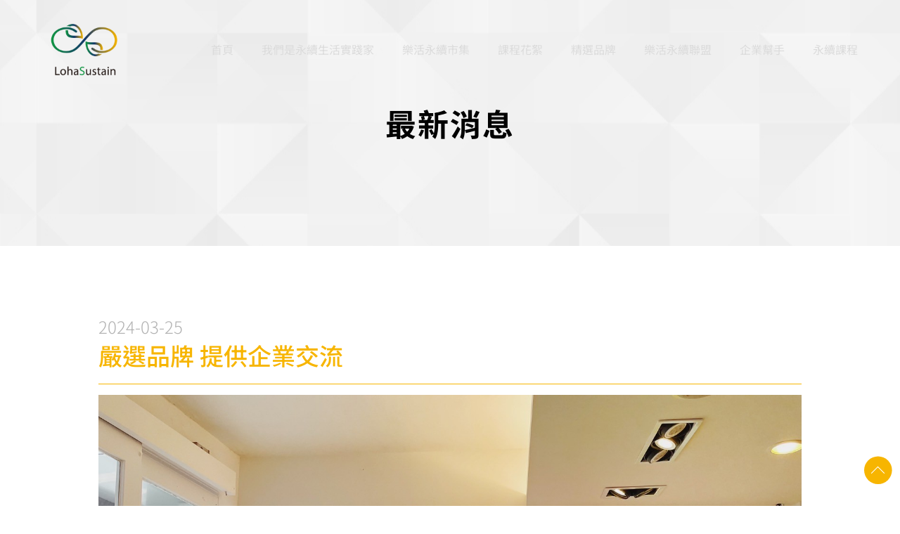

--- FILE ---
content_type: text/html; charset=UTF-8
request_url: https://lohasustain.com/brand/
body_size: 15708
content:
<!doctype html>
<html lang="zh-TW">
<head>
	<meta charset="UTF-8">
	<meta name="viewport" content="width=device-width, initial-scale=1">
	<link rel="profile" href="https://gmpg.org/xfn/11">
	<meta name='robots' content='index, follow, max-image-preview:large, max-snippet:-1, max-video-preview:-1' />

	<!-- This site is optimized with the Yoast SEO plugin v25.8 - https://yoast.com/wordpress/plugins/seo/ -->
	<title>嚴選品牌 提供企業交流 - LohaSustain</title>
	<link rel="canonical" href="https://lohasustain.com/brand/" />
	<meta property="og:locale" content="zh_TW" />
	<meta property="og:type" content="article" />
	<meta property="og:title" content="嚴選品牌 提供企業交流 - LohaSustain" />
	<meta property="og:description" content="提供ESG品牌發展培訓課程，並舉辦企業交流活動，有了專業單位支援，到處都是資源!" />
	<meta property="og:url" content="https://lohasustain.com/brand/" />
	<meta property="og:site_name" content="LohaSustain" />
	<meta property="article:published_time" content="2024-03-25T06:51:25+00:00" />
	<meta property="article:modified_time" content="2024-05-30T05:52:10+00:00" />
	<meta property="og:image" content="https://lohasustain.com/wp-content/uploads/2024/03/LINE_ALBUM_實體活動照片精選_240413_4.jpg" />
	<meta property="og:image:width" content="1479" />
	<meta property="og:image:height" content="1109" />
	<meta property="og:image:type" content="image/jpeg" />
	<meta name="author" content="a.jucury" />
	<meta name="twitter:card" content="summary_large_image" />
	<meta name="twitter:label1" content="作者:" />
	<meta name="twitter:data1" content="a.jucury" />
	<script type="application/ld+json" class="yoast-schema-graph">{"@context":"https://schema.org","@graph":[{"@type":"Article","@id":"https://lohasustain.com/brand/#article","isPartOf":{"@id":"https://lohasustain.com/brand/"},"author":{"name":"a.jucury","@id":"https://lohasustain.com/#/schema/person/15926035424040e9ee8c737ea8c4ef60"},"headline":"嚴選品牌 提供企業交流","datePublished":"2024-03-25T06:51:25+00:00","dateModified":"2024-05-30T05:52:10+00:00","mainEntityOfPage":{"@id":"https://lohasustain.com/brand/"},"wordCount":1,"commentCount":1,"publisher":{"@id":"https://lohasustain.com/#organization"},"image":{"@id":"https://lohasustain.com/brand/#primaryimage"},"thumbnailUrl":"https://lohasustain.com/wp-content/uploads/2024/03/LINE_ALBUM_實體活動照片精選_240413_4.jpg","articleSection":["課程花絮"],"inLanguage":"zh-TW","potentialAction":[{"@type":"CommentAction","name":"Comment","target":["https://lohasustain.com/brand/#respond"]}]},{"@type":"WebPage","@id":"https://lohasustain.com/brand/","url":"https://lohasustain.com/brand/","name":"嚴選品牌 提供企業交流 - LohaSustain","isPartOf":{"@id":"https://lohasustain.com/#website"},"primaryImageOfPage":{"@id":"https://lohasustain.com/brand/#primaryimage"},"image":{"@id":"https://lohasustain.com/brand/#primaryimage"},"thumbnailUrl":"https://lohasustain.com/wp-content/uploads/2024/03/LINE_ALBUM_實體活動照片精選_240413_4.jpg","datePublished":"2024-03-25T06:51:25+00:00","dateModified":"2024-05-30T05:52:10+00:00","breadcrumb":{"@id":"https://lohasustain.com/brand/#breadcrumb"},"inLanguage":"zh-TW","potentialAction":[{"@type":"ReadAction","target":["https://lohasustain.com/brand/"]}]},{"@type":"ImageObject","inLanguage":"zh-TW","@id":"https://lohasustain.com/brand/#primaryimage","url":"https://lohasustain.com/wp-content/uploads/2024/03/LINE_ALBUM_實體活動照片精選_240413_4.jpg","contentUrl":"https://lohasustain.com/wp-content/uploads/2024/03/LINE_ALBUM_實體活動照片精選_240413_4.jpg","width":1479,"height":1109},{"@type":"BreadcrumbList","@id":"https://lohasustain.com/brand/#breadcrumb","itemListElement":[{"@type":"ListItem","position":1,"name":"首頁","item":"https://lohasustain.com/"},{"@type":"ListItem","position":2,"name":"嚴選品牌 提供企業交流"}]},{"@type":"WebSite","@id":"https://lohasustain.com/#website","url":"https://lohasustain.com/","name":"LohaSustain","description":"","publisher":{"@id":"https://lohasustain.com/#organization"},"potentialAction":[{"@type":"SearchAction","target":{"@type":"EntryPoint","urlTemplate":"https://lohasustain.com/?s={search_term_string}"},"query-input":{"@type":"PropertyValueSpecification","valueRequired":true,"valueName":"search_term_string"}}],"inLanguage":"zh-TW"},{"@type":"Organization","@id":"https://lohasustain.com/#organization","name":"LohaSustain","url":"https://lohasustain.com/","logo":{"@type":"ImageObject","inLanguage":"zh-TW","@id":"https://lohasustain.com/#/schema/logo/image/","url":"https://lohasustain.com/wp-content/uploads/2024/03/LOGO-04-1.png","contentUrl":"https://lohasustain.com/wp-content/uploads/2024/03/LOGO-04-1.png","width":242,"height":150,"caption":"LohaSustain"},"image":{"@id":"https://lohasustain.com/#/schema/logo/image/"}},{"@type":"Person","@id":"https://lohasustain.com/#/schema/person/15926035424040e9ee8c737ea8c4ef60","name":"a.jucury","image":{"@type":"ImageObject","inLanguage":"zh-TW","@id":"https://lohasustain.com/#/schema/person/image/","url":"https://secure.gravatar.com/avatar/64dac7f0808619c7ee887426b14ef0b72d02cda3177ad76abbf61d906eaefa93?s=96&d=mm&r=g","contentUrl":"https://secure.gravatar.com/avatar/64dac7f0808619c7ee887426b14ef0b72d02cda3177ad76abbf61d906eaefa93?s=96&d=mm&r=g","caption":"a.jucury"},"url":"https://lohasustain.com/author/a-jucury/"}]}</script>
	<!-- / Yoast SEO plugin. -->


<link rel='dns-prefetch' href='//www.googletagmanager.com' />
<link rel="alternate" type="application/rss+xml" title="訂閱《LohaSustain》&raquo; 資訊提供" href="https://lohasustain.com/feed/" />
<link rel="alternate" type="application/rss+xml" title="訂閱《LohaSustain》&raquo; 留言的資訊提供" href="https://lohasustain.com/comments/feed/" />
<link rel="alternate" type="application/rss+xml" title="訂閱《LohaSustain 》&raquo;〈嚴選品牌 提供企業交流〉留言的資訊提供" href="https://lohasustain.com/brand/feed/" />
<link rel="alternate" title="oEmbed (JSON)" type="application/json+oembed" href="https://lohasustain.com/wp-json/oembed/1.0/embed?url=https%3A%2F%2Flohasustain.com%2Fbrand%2F" />
<link rel="alternate" title="oEmbed (XML)" type="text/xml+oembed" href="https://lohasustain.com/wp-json/oembed/1.0/embed?url=https%3A%2F%2Flohasustain.com%2Fbrand%2F&#038;format=xml" />
<style id='wp-img-auto-sizes-contain-inline-css'>
img:is([sizes=auto i],[sizes^="auto," i]){contain-intrinsic-size:3000px 1500px}
/*# sourceURL=wp-img-auto-sizes-contain-inline-css */
</style>
<style id='wp-emoji-styles-inline-css'>

	img.wp-smiley, img.emoji {
		display: inline !important;
		border: none !important;
		box-shadow: none !important;
		height: 1em !important;
		width: 1em !important;
		margin: 0 0.07em !important;
		vertical-align: -0.1em !important;
		background: none !important;
		padding: 0 !important;
	}
/*# sourceURL=wp-emoji-styles-inline-css */
</style>
<link rel='stylesheet' id='wp-block-library-css' href='https://lohasustain.com/wp-includes/css/dist/block-library/style.min.css?ver=6.9' media='all' />
<style id='wp-block-paragraph-inline-css'>
.is-small-text{font-size:.875em}.is-regular-text{font-size:1em}.is-large-text{font-size:2.25em}.is-larger-text{font-size:3em}.has-drop-cap:not(:focus):first-letter{float:left;font-size:8.4em;font-style:normal;font-weight:100;line-height:.68;margin:.05em .1em 0 0;text-transform:uppercase}body.rtl .has-drop-cap:not(:focus):first-letter{float:none;margin-left:.1em}p.has-drop-cap.has-background{overflow:hidden}:root :where(p.has-background){padding:1.25em 2.375em}:where(p.has-text-color:not(.has-link-color)) a{color:inherit}p.has-text-align-left[style*="writing-mode:vertical-lr"],p.has-text-align-right[style*="writing-mode:vertical-rl"]{rotate:180deg}
/*# sourceURL=https://lohasustain.com/wp-includes/blocks/paragraph/style.min.css */
</style>
<style id='global-styles-inline-css'>
:root{--wp--preset--aspect-ratio--square: 1;--wp--preset--aspect-ratio--4-3: 4/3;--wp--preset--aspect-ratio--3-4: 3/4;--wp--preset--aspect-ratio--3-2: 3/2;--wp--preset--aspect-ratio--2-3: 2/3;--wp--preset--aspect-ratio--16-9: 16/9;--wp--preset--aspect-ratio--9-16: 9/16;--wp--preset--color--black: #000000;--wp--preset--color--cyan-bluish-gray: #abb8c3;--wp--preset--color--white: #ffffff;--wp--preset--color--pale-pink: #f78da7;--wp--preset--color--vivid-red: #cf2e2e;--wp--preset--color--luminous-vivid-orange: #ff6900;--wp--preset--color--luminous-vivid-amber: #fcb900;--wp--preset--color--light-green-cyan: #7bdcb5;--wp--preset--color--vivid-green-cyan: #00d084;--wp--preset--color--pale-cyan-blue: #8ed1fc;--wp--preset--color--vivid-cyan-blue: #0693e3;--wp--preset--color--vivid-purple: #9b51e0;--wp--preset--gradient--vivid-cyan-blue-to-vivid-purple: linear-gradient(135deg,rgb(6,147,227) 0%,rgb(155,81,224) 100%);--wp--preset--gradient--light-green-cyan-to-vivid-green-cyan: linear-gradient(135deg,rgb(122,220,180) 0%,rgb(0,208,130) 100%);--wp--preset--gradient--luminous-vivid-amber-to-luminous-vivid-orange: linear-gradient(135deg,rgb(252,185,0) 0%,rgb(255,105,0) 100%);--wp--preset--gradient--luminous-vivid-orange-to-vivid-red: linear-gradient(135deg,rgb(255,105,0) 0%,rgb(207,46,46) 100%);--wp--preset--gradient--very-light-gray-to-cyan-bluish-gray: linear-gradient(135deg,rgb(238,238,238) 0%,rgb(169,184,195) 100%);--wp--preset--gradient--cool-to-warm-spectrum: linear-gradient(135deg,rgb(74,234,220) 0%,rgb(151,120,209) 20%,rgb(207,42,186) 40%,rgb(238,44,130) 60%,rgb(251,105,98) 80%,rgb(254,248,76) 100%);--wp--preset--gradient--blush-light-purple: linear-gradient(135deg,rgb(255,206,236) 0%,rgb(152,150,240) 100%);--wp--preset--gradient--blush-bordeaux: linear-gradient(135deg,rgb(254,205,165) 0%,rgb(254,45,45) 50%,rgb(107,0,62) 100%);--wp--preset--gradient--luminous-dusk: linear-gradient(135deg,rgb(255,203,112) 0%,rgb(199,81,192) 50%,rgb(65,88,208) 100%);--wp--preset--gradient--pale-ocean: linear-gradient(135deg,rgb(255,245,203) 0%,rgb(182,227,212) 50%,rgb(51,167,181) 100%);--wp--preset--gradient--electric-grass: linear-gradient(135deg,rgb(202,248,128) 0%,rgb(113,206,126) 100%);--wp--preset--gradient--midnight: linear-gradient(135deg,rgb(2,3,129) 0%,rgb(40,116,252) 100%);--wp--preset--font-size--small: 13px;--wp--preset--font-size--medium: 20px;--wp--preset--font-size--large: 36px;--wp--preset--font-size--x-large: 42px;--wp--preset--spacing--20: 0.44rem;--wp--preset--spacing--30: 0.67rem;--wp--preset--spacing--40: 1rem;--wp--preset--spacing--50: 1.5rem;--wp--preset--spacing--60: 2.25rem;--wp--preset--spacing--70: 3.38rem;--wp--preset--spacing--80: 5.06rem;--wp--preset--shadow--natural: 6px 6px 9px rgba(0, 0, 0, 0.2);--wp--preset--shadow--deep: 12px 12px 50px rgba(0, 0, 0, 0.4);--wp--preset--shadow--sharp: 6px 6px 0px rgba(0, 0, 0, 0.2);--wp--preset--shadow--outlined: 6px 6px 0px -3px rgb(255, 255, 255), 6px 6px rgb(0, 0, 0);--wp--preset--shadow--crisp: 6px 6px 0px rgb(0, 0, 0);}:root { --wp--style--global--content-size: 800px;--wp--style--global--wide-size: 1200px; }:where(body) { margin: 0; }.wp-site-blocks > .alignleft { float: left; margin-right: 2em; }.wp-site-blocks > .alignright { float: right; margin-left: 2em; }.wp-site-blocks > .aligncenter { justify-content: center; margin-left: auto; margin-right: auto; }:where(.wp-site-blocks) > * { margin-block-start: 24px; margin-block-end: 0; }:where(.wp-site-blocks) > :first-child { margin-block-start: 0; }:where(.wp-site-blocks) > :last-child { margin-block-end: 0; }:root { --wp--style--block-gap: 24px; }:root :where(.is-layout-flow) > :first-child{margin-block-start: 0;}:root :where(.is-layout-flow) > :last-child{margin-block-end: 0;}:root :where(.is-layout-flow) > *{margin-block-start: 24px;margin-block-end: 0;}:root :where(.is-layout-constrained) > :first-child{margin-block-start: 0;}:root :where(.is-layout-constrained) > :last-child{margin-block-end: 0;}:root :where(.is-layout-constrained) > *{margin-block-start: 24px;margin-block-end: 0;}:root :where(.is-layout-flex){gap: 24px;}:root :where(.is-layout-grid){gap: 24px;}.is-layout-flow > .alignleft{float: left;margin-inline-start: 0;margin-inline-end: 2em;}.is-layout-flow > .alignright{float: right;margin-inline-start: 2em;margin-inline-end: 0;}.is-layout-flow > .aligncenter{margin-left: auto !important;margin-right: auto !important;}.is-layout-constrained > .alignleft{float: left;margin-inline-start: 0;margin-inline-end: 2em;}.is-layout-constrained > .alignright{float: right;margin-inline-start: 2em;margin-inline-end: 0;}.is-layout-constrained > .aligncenter{margin-left: auto !important;margin-right: auto !important;}.is-layout-constrained > :where(:not(.alignleft):not(.alignright):not(.alignfull)){max-width: var(--wp--style--global--content-size);margin-left: auto !important;margin-right: auto !important;}.is-layout-constrained > .alignwide{max-width: var(--wp--style--global--wide-size);}body .is-layout-flex{display: flex;}.is-layout-flex{flex-wrap: wrap;align-items: center;}.is-layout-flex > :is(*, div){margin: 0;}body .is-layout-grid{display: grid;}.is-layout-grid > :is(*, div){margin: 0;}body{padding-top: 0px;padding-right: 0px;padding-bottom: 0px;padding-left: 0px;}a:where(:not(.wp-element-button)){text-decoration: underline;}:root :where(.wp-element-button, .wp-block-button__link){background-color: #32373c;border-width: 0;color: #fff;font-family: inherit;font-size: inherit;font-style: inherit;font-weight: inherit;letter-spacing: inherit;line-height: inherit;padding-top: calc(0.667em + 2px);padding-right: calc(1.333em + 2px);padding-bottom: calc(0.667em + 2px);padding-left: calc(1.333em + 2px);text-decoration: none;text-transform: inherit;}.has-black-color{color: var(--wp--preset--color--black) !important;}.has-cyan-bluish-gray-color{color: var(--wp--preset--color--cyan-bluish-gray) !important;}.has-white-color{color: var(--wp--preset--color--white) !important;}.has-pale-pink-color{color: var(--wp--preset--color--pale-pink) !important;}.has-vivid-red-color{color: var(--wp--preset--color--vivid-red) !important;}.has-luminous-vivid-orange-color{color: var(--wp--preset--color--luminous-vivid-orange) !important;}.has-luminous-vivid-amber-color{color: var(--wp--preset--color--luminous-vivid-amber) !important;}.has-light-green-cyan-color{color: var(--wp--preset--color--light-green-cyan) !important;}.has-vivid-green-cyan-color{color: var(--wp--preset--color--vivid-green-cyan) !important;}.has-pale-cyan-blue-color{color: var(--wp--preset--color--pale-cyan-blue) !important;}.has-vivid-cyan-blue-color{color: var(--wp--preset--color--vivid-cyan-blue) !important;}.has-vivid-purple-color{color: var(--wp--preset--color--vivid-purple) !important;}.has-black-background-color{background-color: var(--wp--preset--color--black) !important;}.has-cyan-bluish-gray-background-color{background-color: var(--wp--preset--color--cyan-bluish-gray) !important;}.has-white-background-color{background-color: var(--wp--preset--color--white) !important;}.has-pale-pink-background-color{background-color: var(--wp--preset--color--pale-pink) !important;}.has-vivid-red-background-color{background-color: var(--wp--preset--color--vivid-red) !important;}.has-luminous-vivid-orange-background-color{background-color: var(--wp--preset--color--luminous-vivid-orange) !important;}.has-luminous-vivid-amber-background-color{background-color: var(--wp--preset--color--luminous-vivid-amber) !important;}.has-light-green-cyan-background-color{background-color: var(--wp--preset--color--light-green-cyan) !important;}.has-vivid-green-cyan-background-color{background-color: var(--wp--preset--color--vivid-green-cyan) !important;}.has-pale-cyan-blue-background-color{background-color: var(--wp--preset--color--pale-cyan-blue) !important;}.has-vivid-cyan-blue-background-color{background-color: var(--wp--preset--color--vivid-cyan-blue) !important;}.has-vivid-purple-background-color{background-color: var(--wp--preset--color--vivid-purple) !important;}.has-black-border-color{border-color: var(--wp--preset--color--black) !important;}.has-cyan-bluish-gray-border-color{border-color: var(--wp--preset--color--cyan-bluish-gray) !important;}.has-white-border-color{border-color: var(--wp--preset--color--white) !important;}.has-pale-pink-border-color{border-color: var(--wp--preset--color--pale-pink) !important;}.has-vivid-red-border-color{border-color: var(--wp--preset--color--vivid-red) !important;}.has-luminous-vivid-orange-border-color{border-color: var(--wp--preset--color--luminous-vivid-orange) !important;}.has-luminous-vivid-amber-border-color{border-color: var(--wp--preset--color--luminous-vivid-amber) !important;}.has-light-green-cyan-border-color{border-color: var(--wp--preset--color--light-green-cyan) !important;}.has-vivid-green-cyan-border-color{border-color: var(--wp--preset--color--vivid-green-cyan) !important;}.has-pale-cyan-blue-border-color{border-color: var(--wp--preset--color--pale-cyan-blue) !important;}.has-vivid-cyan-blue-border-color{border-color: var(--wp--preset--color--vivid-cyan-blue) !important;}.has-vivid-purple-border-color{border-color: var(--wp--preset--color--vivid-purple) !important;}.has-vivid-cyan-blue-to-vivid-purple-gradient-background{background: var(--wp--preset--gradient--vivid-cyan-blue-to-vivid-purple) !important;}.has-light-green-cyan-to-vivid-green-cyan-gradient-background{background: var(--wp--preset--gradient--light-green-cyan-to-vivid-green-cyan) !important;}.has-luminous-vivid-amber-to-luminous-vivid-orange-gradient-background{background: var(--wp--preset--gradient--luminous-vivid-amber-to-luminous-vivid-orange) !important;}.has-luminous-vivid-orange-to-vivid-red-gradient-background{background: var(--wp--preset--gradient--luminous-vivid-orange-to-vivid-red) !important;}.has-very-light-gray-to-cyan-bluish-gray-gradient-background{background: var(--wp--preset--gradient--very-light-gray-to-cyan-bluish-gray) !important;}.has-cool-to-warm-spectrum-gradient-background{background: var(--wp--preset--gradient--cool-to-warm-spectrum) !important;}.has-blush-light-purple-gradient-background{background: var(--wp--preset--gradient--blush-light-purple) !important;}.has-blush-bordeaux-gradient-background{background: var(--wp--preset--gradient--blush-bordeaux) !important;}.has-luminous-dusk-gradient-background{background: var(--wp--preset--gradient--luminous-dusk) !important;}.has-pale-ocean-gradient-background{background: var(--wp--preset--gradient--pale-ocean) !important;}.has-electric-grass-gradient-background{background: var(--wp--preset--gradient--electric-grass) !important;}.has-midnight-gradient-background{background: var(--wp--preset--gradient--midnight) !important;}.has-small-font-size{font-size: var(--wp--preset--font-size--small) !important;}.has-medium-font-size{font-size: var(--wp--preset--font-size--medium) !important;}.has-large-font-size{font-size: var(--wp--preset--font-size--large) !important;}.has-x-large-font-size{font-size: var(--wp--preset--font-size--x-large) !important;}
/*# sourceURL=global-styles-inline-css */
</style>

<link rel='stylesheet' id='hello-elementor-css' href='https://lohasustain.com/wp-content/themes/hello-elementor/assets/css/reset.css?ver=3.4.4' media='all' />
<link rel='stylesheet' id='hello-elementor-theme-style-css' href='https://lohasustain.com/wp-content/themes/hello-elementor/assets/css/theme.css?ver=3.4.4' media='all' />
<link rel='stylesheet' id='hello-elementor-header-footer-css' href='https://lohasustain.com/wp-content/themes/hello-elementor/assets/css/header-footer.css?ver=3.4.4' media='all' />
<link rel='stylesheet' id='elementor-frontend-css' href='https://lohasustain.com/wp-content/plugins/elementor/assets/css/frontend.min.css?ver=3.31.3' media='all' />
<link rel='stylesheet' id='elementor-post-905-css' href='https://lohasustain.com/wp-content/uploads/elementor/css/post-905.css?ver=1765824237' media='all' />
<link rel='stylesheet' id='widget-menu-anchor-css' href='https://lohasustain.com/wp-content/plugins/elementor/assets/css/widget-menu-anchor.min.css?ver=3.31.3' media='all' />
<link rel='stylesheet' id='widget-image-css' href='https://lohasustain.com/wp-content/plugins/elementor/assets/css/widget-image.min.css?ver=3.31.3' media='all' />
<link rel='stylesheet' id='widget-nav-menu-css' href='https://lohasustain.com/wp-content/plugins/elementor-pro/assets/css/widget-nav-menu.min.css?ver=3.31.2' media='all' />
<link rel='stylesheet' id='e-sticky-css' href='https://lohasustain.com/wp-content/plugins/elementor-pro/assets/css/modules/sticky.min.css?ver=3.31.2' media='all' />
<link rel='stylesheet' id='widget-heading-css' href='https://lohasustain.com/wp-content/plugins/elementor/assets/css/widget-heading.min.css?ver=3.31.3' media='all' />
<link rel='stylesheet' id='widget-post-info-css' href='https://lohasustain.com/wp-content/plugins/elementor-pro/assets/css/widget-post-info.min.css?ver=3.31.2' media='all' />
<link rel='stylesheet' id='widget-icon-list-css' href='https://lohasustain.com/wp-content/plugins/elementor/assets/css/widget-icon-list.min.css?ver=3.31.3' media='all' />
<link rel='stylesheet' id='widget-divider-css' href='https://lohasustain.com/wp-content/plugins/elementor/assets/css/widget-divider.min.css?ver=3.31.3' media='all' />
<link rel='stylesheet' id='e-popup-css' href='https://lohasustain.com/wp-content/plugins/elementor-pro/assets/css/conditionals/popup.min.css?ver=3.31.2' media='all' />
<link rel='stylesheet' id='jet-blocks-css' href='https://lohasustain.com/wp-content/uploads/elementor/css/custom-jet-blocks.css?ver=1.3.19.1' media='all' />
<link rel='stylesheet' id='jet-blog-css' href='https://lohasustain.com/wp-content/plugins/jet-blog/assets/css/jet-blog.css?ver=2.4.5.1' media='all' />
<link rel='stylesheet' id='jet-tabs-frontend-css' href='https://lohasustain.com/wp-content/plugins/jet-tabs/assets/css/jet-tabs-frontend.css?ver=2.2.10' media='all' />
<link rel='stylesheet' id='font-awesome-5-all-css' href='https://lohasustain.com/wp-content/plugins/elementor/assets/lib/font-awesome/css/all.min.css?ver=3.31.3' media='all' />
<link rel='stylesheet' id='font-awesome-4-shim-css' href='https://lohasustain.com/wp-content/plugins/elementor/assets/lib/font-awesome/css/v4-shims.min.css?ver=3.31.3' media='all' />
<link rel='stylesheet' id='she-header-style-css' href='https://lohasustain.com/wp-content/plugins/sticky-header-effects-for-elementor/assets/css/she-header-style.css?ver=2.1.1' media='all' />
<link rel='stylesheet' id='elementor-post-1147-css' href='https://lohasustain.com/wp-content/uploads/elementor/css/post-1147.css?ver=1765824238' media='all' />
<link rel='stylesheet' id='elementor-post-1157-css' href='https://lohasustain.com/wp-content/uploads/elementor/css/post-1157.css?ver=1765824238' media='all' />
<link rel='stylesheet' id='elementor-post-1963-css' href='https://lohasustain.com/wp-content/uploads/elementor/css/post-1963.css?ver=1765826145' media='all' />
<link rel='stylesheet' id='elementor-post-1942-css' href='https://lohasustain.com/wp-content/uploads/elementor/css/post-1942.css?ver=1765824238' media='all' />
<link rel='stylesheet' id='elementor-post-1674-css' href='https://lohasustain.com/wp-content/uploads/elementor/css/post-1674.css?ver=1765824238' media='all' />
<link rel='stylesheet' id='elementor-post-1632-css' href='https://lohasustain.com/wp-content/uploads/elementor/css/post-1632.css?ver=1765824238' media='all' />
<link rel='stylesheet' id='elementor-gf-local-roboto-css' href='https://lohasustain.com/wp-content/uploads/elementor/google-fonts/css/roboto.css?ver=1742536959' media='all' />
<link rel='stylesheet' id='elementor-gf-local-robotoslab-css' href='https://lohasustain.com/wp-content/uploads/elementor/google-fonts/css/robotoslab.css?ver=1742536963' media='all' />
<link rel='stylesheet' id='elementor-gf-local-notosanstc-css' href='https://lohasustain.com/wp-content/uploads/elementor/google-fonts/css/notosanstc.css?ver=1742537021' media='all' />
<script src="https://lohasustain.com/wp-includes/js/jquery/jquery.min.js?ver=3.7.1" id="jquery-core-js"></script>
<script src="https://lohasustain.com/wp-includes/js/jquery/jquery-migrate.min.js?ver=3.4.1" id="jquery-migrate-js"></script>
<script src="https://lohasustain.com/wp-content/plugins/elementor/assets/lib/font-awesome/js/v4-shims.min.js?ver=3.31.3" id="font-awesome-4-shim-js"></script>
<script src="https://lohasustain.com/wp-content/plugins/sticky-header-effects-for-elementor/assets/js/she-header.js?ver=2.1.1" id="she-header-js"></script>

<!-- Google tag (gtag.js) snippet added by Site Kit -->
<!-- Google Analytics snippet added by Site Kit -->
<script src="https://www.googletagmanager.com/gtag/js?id=GT-T5P44VVN" id="google_gtagjs-js" async></script>
<script id="google_gtagjs-js-after">
window.dataLayer = window.dataLayer || [];function gtag(){dataLayer.push(arguments);}
gtag("set","linker",{"domains":["lohasustain.com"]});
gtag("js", new Date());
gtag("set", "developer_id.dZTNiMT", true);
gtag("config", "GT-T5P44VVN");
//# sourceURL=google_gtagjs-js-after
</script>
<link rel="https://api.w.org/" href="https://lohasustain.com/wp-json/" /><link rel="alternate" title="JSON" type="application/json" href="https://lohasustain.com/wp-json/wp/v2/posts/1" /><link rel="EditURI" type="application/rsd+xml" title="RSD" href="https://lohasustain.com/xmlrpc.php?rsd" />
<meta name="generator" content="WordPress 6.9" />
<link rel='shortlink' href='https://lohasustain.com/?p=1' />
<meta name="generator" content="Site Kit by Google 1.160.1" /><meta name="description" content="提供ESG品牌發展培訓課程，並舉辦企業交流活動，有了專業單位支援，到處都是資源!">
<meta name="generator" content="Elementor 3.31.3; features: e_font_icon_svg, additional_custom_breakpoints, e_element_cache; settings: css_print_method-external, google_font-enabled, font_display-swap">
			<style>
				.e-con.e-parent:nth-of-type(n+4):not(.e-lazyloaded):not(.e-no-lazyload),
				.e-con.e-parent:nth-of-type(n+4):not(.e-lazyloaded):not(.e-no-lazyload) * {
					background-image: none !important;
				}
				@media screen and (max-height: 1024px) {
					.e-con.e-parent:nth-of-type(n+3):not(.e-lazyloaded):not(.e-no-lazyload),
					.e-con.e-parent:nth-of-type(n+3):not(.e-lazyloaded):not(.e-no-lazyload) * {
						background-image: none !important;
					}
				}
				@media screen and (max-height: 640px) {
					.e-con.e-parent:nth-of-type(n+2):not(.e-lazyloaded):not(.e-no-lazyload),
					.e-con.e-parent:nth-of-type(n+2):not(.e-lazyloaded):not(.e-no-lazyload) * {
						background-image: none !important;
					}
				}
			</style>
			<link rel="icon" href="https://lohasustain.com/wp-content/uploads/2024/03/cropped-LOGO-04-1-32x32.png" sizes="32x32" />
<link rel="icon" href="https://lohasustain.com/wp-content/uploads/2024/03/cropped-LOGO-04-1-192x192.png" sizes="192x192" />
<link rel="apple-touch-icon" href="https://lohasustain.com/wp-content/uploads/2024/03/cropped-LOGO-04-1-180x180.png" />
<meta name="msapplication-TileImage" content="https://lohasustain.com/wp-content/uploads/2024/03/cropped-LOGO-04-1-270x270.png" />
<link rel='stylesheet' id='jet-elements-css' href='https://lohasustain.com/wp-content/plugins/jet-elements/assets/css/jet-elements.css?ver=2.7.9.1' media='all' />
</head>
<body class="wp-singular post-template-default single single-post postid-1 single-format-standard wp-custom-logo wp-embed-responsive wp-theme-hello-elementor hello-elementor-default elementor-default elementor-kit-905 elementor-page-1963">


<a class="skip-link screen-reader-text" href="#content">跳至主要內容</a>

		<header data-elementor-type="header" data-elementor-id="1147" class="elementor elementor-1147 elementor-location-header" data-elementor-post-type="elementor_library">
			<div class="elementor-element elementor-element-9bac6b1 elementor-hidden-desktop elementor-hidden-tablet elementor-hidden-mobile e-flex e-con-boxed e-con e-parent" data-id="9bac6b1" data-element_type="container" data-settings="{&quot;jet_parallax_layout_list&quot;:[]}">
					<div class="e-con-inner">
				<div class="elementor-element elementor-element-19fa1a4 elementor-widget elementor-widget-menu-anchor" data-id="19fa1a4" data-element_type="widget" data-widget_type="menu-anchor.default">
				<div class="elementor-widget-container">
							<div class="elementor-menu-anchor" id="top"></div>
						</div>
				</div>
					</div>
				</div>
		<div class="elementor-element elementor-element-37af94c she-header-yes she-header-transparent-yes sticky-menu-items e-flex e-con-boxed e-con e-parent" data-id="37af94c" data-element_type="container" data-settings="{&quot;jet_parallax_layout_list&quot;:[],&quot;transparent&quot;:&quot;yes&quot;,&quot;transparent_header_show&quot;:&quot;yes&quot;,&quot;sticky&quot;:&quot;top&quot;,&quot;sticky_effects_offset&quot;:100,&quot;background_background&quot;:&quot;classic&quot;,&quot;sticky_on&quot;:[&quot;desktop&quot;,&quot;tablet&quot;,&quot;mobile&quot;],&quot;sticky_offset&quot;:0,&quot;sticky_anchor_link_offset&quot;:0,&quot;transparent_on&quot;:[&quot;desktop&quot;,&quot;tablet&quot;,&quot;mobile&quot;],&quot;scroll_distance&quot;:{&quot;unit&quot;:&quot;px&quot;,&quot;size&quot;:60,&quot;sizes&quot;:[]},&quot;scroll_distance_tablet&quot;:{&quot;unit&quot;:&quot;px&quot;,&quot;size&quot;:&quot;&quot;,&quot;sizes&quot;:[]},&quot;scroll_distance_mobile&quot;:{&quot;unit&quot;:&quot;px&quot;,&quot;size&quot;:&quot;&quot;,&quot;sizes&quot;:[]},&quot;she_offset_top&quot;:{&quot;unit&quot;:&quot;px&quot;,&quot;size&quot;:0,&quot;sizes&quot;:[]},&quot;she_offset_top_tablet&quot;:{&quot;unit&quot;:&quot;px&quot;,&quot;size&quot;:&quot;&quot;,&quot;sizes&quot;:[]},&quot;she_offset_top_mobile&quot;:{&quot;unit&quot;:&quot;px&quot;,&quot;size&quot;:&quot;&quot;,&quot;sizes&quot;:[]},&quot;she_width&quot;:{&quot;unit&quot;:&quot;%&quot;,&quot;size&quot;:100,&quot;sizes&quot;:[]},&quot;she_width_tablet&quot;:{&quot;unit&quot;:&quot;px&quot;,&quot;size&quot;:&quot;&quot;,&quot;sizes&quot;:[]},&quot;she_width_mobile&quot;:{&quot;unit&quot;:&quot;px&quot;,&quot;size&quot;:&quot;&quot;,&quot;sizes&quot;:[]},&quot;she_padding&quot;:{&quot;unit&quot;:&quot;px&quot;,&quot;top&quot;:0,&quot;right&quot;:&quot;&quot;,&quot;bottom&quot;:0,&quot;left&quot;:&quot;&quot;,&quot;isLinked&quot;:true},&quot;she_padding_tablet&quot;:{&quot;unit&quot;:&quot;px&quot;,&quot;top&quot;:&quot;&quot;,&quot;right&quot;:&quot;&quot;,&quot;bottom&quot;:&quot;&quot;,&quot;left&quot;:&quot;&quot;,&quot;isLinked&quot;:true},&quot;she_padding_mobile&quot;:{&quot;unit&quot;:&quot;px&quot;,&quot;top&quot;:&quot;&quot;,&quot;right&quot;:&quot;&quot;,&quot;bottom&quot;:&quot;&quot;,&quot;left&quot;:&quot;&quot;,&quot;isLinked&quot;:true}}">
					<div class="e-con-inner">
				<div class="elementor-element elementor-element-4937f40 elementor-widget__width-initial elementor-widget elementor-widget-theme-site-logo elementor-widget-image" data-id="4937f40" data-element_type="widget" data-widget_type="theme-site-logo.default">
				<div class="elementor-widget-container">
											<a href="https://lohasustain.com">
			<img width="242" height="150" src="https://lohasustain.com/wp-content/uploads/2024/03/LOGO-04-1.png" class="attachment-full size-full wp-image-35" alt="" />				</a>
											</div>
				</div>
				<div class="elementor-element elementor-element-43b4bab sticky-menu-items elementor-nav-menu__align-end elementor-hidden-tablet elementor-hidden-mobile elementor-widget__width-inherit elementor-nav-menu--dropdown-tablet elementor-nav-menu__text-align-aside elementor-nav-menu--toggle elementor-nav-menu--burger elementor-widget elementor-widget-nav-menu" data-id="43b4bab" data-element_type="widget" data-settings="{&quot;layout&quot;:&quot;horizontal&quot;,&quot;submenu_icon&quot;:{&quot;value&quot;:&quot;&lt;svg class=\&quot;e-font-icon-svg e-fas-caret-down\&quot; viewBox=\&quot;0 0 320 512\&quot; xmlns=\&quot;http:\/\/www.w3.org\/2000\/svg\&quot;&gt;&lt;path d=\&quot;M31.3 192h257.3c17.8 0 26.7 21.5 14.1 34.1L174.1 354.8c-7.8 7.8-20.5 7.8-28.3 0L17.2 226.1C4.6 213.5 13.5 192 31.3 192z\&quot;&gt;&lt;\/path&gt;&lt;\/svg&gt;&quot;,&quot;library&quot;:&quot;fa-solid&quot;},&quot;toggle&quot;:&quot;burger&quot;}" data-widget_type="nav-menu.default">
				<div class="elementor-widget-container">
								<nav aria-label="選單" class="elementor-nav-menu--main elementor-nav-menu__container elementor-nav-menu--layout-horizontal e--pointer-none">
				<ul id="menu-1-43b4bab" class="elementor-nav-menu"><li class="menu-item menu-item-type-post_type menu-item-object-page menu-item-home menu-item-154"><a href="https://lohasustain.com/" class="elementor-item">首頁</a></li>
<li class="menu-item menu-item-type-post_type menu-item-object-page menu-item-215"><a href="https://lohasustain.com/about/" class="elementor-item">我們是永續生活實踐家</a></li>
<li class="menu-item menu-item-type-post_type menu-item-object-page menu-item-1235"><a href="https://lohasustain.com/%e6%a8%82%e6%b4%bb%e6%b0%b8%e7%ba%8c%e5%b8%82%e9%9b%86/" class="elementor-item">樂活永續市集</a></li>
<li class="menu-item menu-item-type-post_type menu-item-object-page menu-item-1236"><a href="https://lohasustain.com/esg%e5%89%b5%e6%96%b0%e6%b0%b8%e7%ba%8c%e7%99%bc%e5%b1%95%e8%aa%b2%e7%a8%8b-%e8%ac%9b%e5%ba%a7/" class="elementor-item">課程花絮</a></li>
<li class="menu-item menu-item-type-post_type menu-item-object-page menu-item-1255"><a href="https://lohasustain.com/%e7%b2%be%e9%81%b8%e5%93%81%e7%89%8c/" class="elementor-item">精選品牌</a></li>
<li class="menu-item menu-item-type-post_type menu-item-object-page menu-item-2728"><a href="https://lohasustain.com/%e6%a8%82%e6%b4%bb%e6%b0%b8%e7%ba%8c%e8%81%af%e7%9b%9f/" class="elementor-item">樂活永續聯盟</a></li>
<li class="menu-item menu-item-type-post_type menu-item-object-page menu-item-1257"><a href="https://lohasustain.com/esghelper/" class="elementor-item">企業幫手</a></li>
<li class="menu-item menu-item-type-custom menu-item-object-custom menu-item-2624"><a href="https://www.lohasustain.com.tw/" class="elementor-item">永續課程</a></li>
</ul>			</nav>
					<div class="elementor-menu-toggle" role="button" tabindex="0" aria-label="選單切換" aria-expanded="false">
			<svg aria-hidden="true" role="presentation" class="elementor-menu-toggle__icon--open e-font-icon-svg e-eicon-menu-bar" viewBox="0 0 1000 1000" xmlns="http://www.w3.org/2000/svg"><path d="M104 333H896C929 333 958 304 958 271S929 208 896 208H104C71 208 42 237 42 271S71 333 104 333ZM104 583H896C929 583 958 554 958 521S929 458 896 458H104C71 458 42 487 42 521S71 583 104 583ZM104 833H896C929 833 958 804 958 771S929 708 896 708H104C71 708 42 737 42 771S71 833 104 833Z"></path></svg><svg aria-hidden="true" role="presentation" class="elementor-menu-toggle__icon--close e-font-icon-svg e-eicon-close" viewBox="0 0 1000 1000" xmlns="http://www.w3.org/2000/svg"><path d="M742 167L500 408 258 167C246 154 233 150 217 150 196 150 179 158 167 167 154 179 150 196 150 212 150 229 154 242 171 254L408 500 167 742C138 771 138 800 167 829 196 858 225 858 254 829L496 587 738 829C750 842 767 846 783 846 800 846 817 842 829 829 842 817 846 804 846 783 846 767 842 750 829 737L588 500 833 258C863 229 863 200 833 171 804 137 775 137 742 167Z"></path></svg>		</div>
					<nav class="elementor-nav-menu--dropdown elementor-nav-menu__container" aria-hidden="true">
				<ul id="menu-2-43b4bab" class="elementor-nav-menu"><li class="menu-item menu-item-type-post_type menu-item-object-page menu-item-home menu-item-154"><a href="https://lohasustain.com/" class="elementor-item" tabindex="-1">首頁</a></li>
<li class="menu-item menu-item-type-post_type menu-item-object-page menu-item-215"><a href="https://lohasustain.com/about/" class="elementor-item" tabindex="-1">我們是永續生活實踐家</a></li>
<li class="menu-item menu-item-type-post_type menu-item-object-page menu-item-1235"><a href="https://lohasustain.com/%e6%a8%82%e6%b4%bb%e6%b0%b8%e7%ba%8c%e5%b8%82%e9%9b%86/" class="elementor-item" tabindex="-1">樂活永續市集</a></li>
<li class="menu-item menu-item-type-post_type menu-item-object-page menu-item-1236"><a href="https://lohasustain.com/esg%e5%89%b5%e6%96%b0%e6%b0%b8%e7%ba%8c%e7%99%bc%e5%b1%95%e8%aa%b2%e7%a8%8b-%e8%ac%9b%e5%ba%a7/" class="elementor-item" tabindex="-1">課程花絮</a></li>
<li class="menu-item menu-item-type-post_type menu-item-object-page menu-item-1255"><a href="https://lohasustain.com/%e7%b2%be%e9%81%b8%e5%93%81%e7%89%8c/" class="elementor-item" tabindex="-1">精選品牌</a></li>
<li class="menu-item menu-item-type-post_type menu-item-object-page menu-item-2728"><a href="https://lohasustain.com/%e6%a8%82%e6%b4%bb%e6%b0%b8%e7%ba%8c%e8%81%af%e7%9b%9f/" class="elementor-item" tabindex="-1">樂活永續聯盟</a></li>
<li class="menu-item menu-item-type-post_type menu-item-object-page menu-item-1257"><a href="https://lohasustain.com/esghelper/" class="elementor-item" tabindex="-1">企業幫手</a></li>
<li class="menu-item menu-item-type-custom menu-item-object-custom menu-item-2624"><a href="https://www.lohasustain.com.tw/" class="elementor-item" tabindex="-1">永續課程</a></li>
</ul>			</nav>
						</div>
				</div>
				<div class="elementor-element elementor-element-8d85e56 elementor-hidden-desktop elementor-view-default elementor-widget elementor-widget-icon" data-id="8d85e56" data-element_type="widget" data-widget_type="icon.default">
				<div class="elementor-widget-container">
							<div class="elementor-icon-wrapper">
			<a class="elementor-icon" href="#elementor-action%3Aaction%3Dpopup%3Aopen%26settings%3DeyJpZCI6IjE5NDIiLCJ0b2dnbGUiOmZhbHNlfQ%3D%3D">
			<svg aria-hidden="true" class="e-font-icon-svg e-fas-bars" viewBox="0 0 448 512" xmlns="http://www.w3.org/2000/svg"><path d="M16 132h416c8.837 0 16-7.163 16-16V76c0-8.837-7.163-16-16-16H16C7.163 60 0 67.163 0 76v40c0 8.837 7.163 16 16 16zm0 160h416c8.837 0 16-7.163 16-16v-40c0-8.837-7.163-16-16-16H16c-8.837 0-16 7.163-16 16v40c0 8.837 7.163 16 16 16zm0 160h416c8.837 0 16-7.163 16-16v-40c0-8.837-7.163-16-16-16H16c-8.837 0-16 7.163-16 16v40c0 8.837 7.163 16 16 16z"></path></svg>			</a>
		</div>
						</div>
				</div>
					</div>
				</div>
				</header>
				<div data-elementor-type="single-post" data-elementor-id="1963" class="elementor elementor-1963 elementor-location-single post-1 post type-post status-publish format-standard has-post-thumbnail hentry category-4" data-elementor-post-type="elementor_library">
			<div class="elementor-element elementor-element-9046861 e-flex e-con-boxed e-con e-parent" data-id="9046861" data-element_type="container" data-settings="{&quot;background_background&quot;:&quot;classic&quot;,&quot;jet_parallax_layout_list&quot;:[]}">
					<div class="e-con-inner">
				<div class="elementor-element elementor-element-ed67ef1 elementor-widget elementor-widget-heading" data-id="ed67ef1" data-element_type="widget" data-widget_type="heading.default">
				<div class="elementor-widget-container">
					<h2 class="elementor-heading-title elementor-size-default">最新消息</h2>				</div>
				</div>
					</div>
				</div>
		<div class="elementor-element elementor-element-d54429d e-flex e-con-boxed e-con e-parent" data-id="d54429d" data-element_type="container" data-settings="{&quot;background_background&quot;:&quot;gradient&quot;,&quot;jet_parallax_layout_list&quot;:[]}">
					<div class="e-con-inner">
				<div class="elementor-element elementor-element-2ac6867 elementor-align-left elementor-widget elementor-widget-post-info" data-id="2ac6867" data-element_type="widget" data-widget_type="post-info.default">
				<div class="elementor-widget-container">
							<ul class="elementor-inline-items elementor-icon-list-items elementor-post-info">
								<li class="elementor-icon-list-item elementor-repeater-item-fde9fb9 elementor-inline-item" itemprop="datePublished">
						<a href="https://lohasustain.com/2024/03/25/">
														<span class="elementor-icon-list-text elementor-post-info__item elementor-post-info__item--type-date">
										<time>2024-03-25</time>					</span>
									</a>
				</li>
				</ul>
						</div>
				</div>
				<div class="elementor-element elementor-element-cbec113 elementor-widget elementor-widget-theme-post-title elementor-page-title elementor-widget-heading" data-id="cbec113" data-element_type="widget" data-widget_type="theme-post-title.default">
				<div class="elementor-widget-container">
					<h1 class="elementor-heading-title elementor-size-default">嚴選品牌 提供企業交流</h1>				</div>
				</div>
				<div class="elementor-element elementor-element-f783585 elementor-widget-divider--view-line elementor-widget elementor-widget-divider" data-id="f783585" data-element_type="widget" data-widget_type="divider.default">
				<div class="elementor-widget-container">
							<div class="elementor-divider">
			<span class="elementor-divider-separator">
						</span>
		</div>
						</div>
				</div>
				<div class="elementor-element elementor-element-d1cfc67 elementor-widget elementor-widget-theme-post-featured-image elementor-widget-image" data-id="d1cfc67" data-element_type="widget" data-widget_type="theme-post-featured-image.default">
				<div class="elementor-widget-container">
															<img fetchpriority="high" width="1479" height="1109" src="https://lohasustain.com/wp-content/uploads/2024/03/LINE_ALBUM_實體活動照片精選_240413_4.jpg" class="attachment-full size-full wp-image-1994" alt="" srcset="https://lohasustain.com/wp-content/uploads/2024/03/LINE_ALBUM_實體活動照片精選_240413_4.jpg 1479w, https://lohasustain.com/wp-content/uploads/2024/03/LINE_ALBUM_實體活動照片精選_240413_4-300x225.jpg 300w, https://lohasustain.com/wp-content/uploads/2024/03/LINE_ALBUM_實體活動照片精選_240413_4-1024x768.jpg 1024w, https://lohasustain.com/wp-content/uploads/2024/03/LINE_ALBUM_實體活動照片精選_240413_4-768x576.jpg 768w" sizes="(max-width: 1479px) 100vw, 1479px" />															</div>
				</div>
				<div class="elementor-element elementor-element-51c72eb elementor-widget elementor-widget-theme-post-content" data-id="51c72eb" data-element_type="widget" data-widget_type="theme-post-content.default">
				<div class="elementor-widget-container">
					
<p>提供ESG品牌發展培訓課程，並舉辦企業交流活動，有了專業單位支援，到處都是資源!</p>
				</div>
				</div>
					</div>
				</div>
				</div>
				<footer data-elementor-type="footer" data-elementor-id="1157" class="elementor elementor-1157 elementor-location-footer" data-elementor-post-type="elementor_library">
			<div class="elementor-element elementor-element-dfec2ff e-flex e-con-boxed e-con e-parent" data-id="dfec2ff" data-element_type="container" data-settings="{&quot;jet_parallax_layout_list&quot;:[]}">
					<div class="e-con-inner">
		<div class="elementor-element elementor-element-4fbf2a0 e-con-full e-flex e-con e-child" data-id="4fbf2a0" data-element_type="container" data-settings="{&quot;jet_parallax_layout_list&quot;:[]}">
				<div class="elementor-element elementor-element-c77ae9e elementor-widget elementor-widget-theme-site-logo elementor-widget-image" data-id="c77ae9e" data-element_type="widget" data-widget_type="theme-site-logo.default">
				<div class="elementor-widget-container">
											<a href="https://lohasustain.com">
			<img width="242" height="150" src="https://lohasustain.com/wp-content/uploads/2024/03/LOGO-04-1.png" class="attachment-full size-full wp-image-35" alt="" />				</a>
											</div>
				</div>
				</div>
		<div class="elementor-element elementor-element-33c2274 e-con-full e-flex e-con e-child" data-id="33c2274" data-element_type="container" data-settings="{&quot;jet_parallax_layout_list&quot;:[]}">
				<div class="elementor-element elementor-element-cb7633e elementor-widget elementor-widget-heading" data-id="cb7633e" data-element_type="widget" data-widget_type="heading.default">
				<div class="elementor-widget-container">
					<h3 class="elementor-heading-title elementor-size-default">樂活永續股份有限公司</h3>				</div>
				</div>
		<div class="elementor-element elementor-element-4baeb04 e-grid e-con-boxed e-con e-child" data-id="4baeb04" data-element_type="container" data-settings="{&quot;jet_parallax_layout_list&quot;:[]}">
					<div class="e-con-inner">
				<div class="elementor-element elementor-element-1af75c4 elementor-widget elementor-widget-heading" data-id="1af75c4" data-element_type="widget" data-widget_type="heading.default">
				<div class="elementor-widget-container">
					<p class="elementor-heading-title elementor-size-default"> <span style="color:#109542"><b>地址 </b></span>臺北市中山區建國北路2段129號2樓</p>				</div>
				</div>
				<div class="elementor-element elementor-element-1cd8a99 elementor-widget elementor-widget-heading" data-id="1cd8a99" data-element_type="widget" data-widget_type="heading.default">
				<div class="elementor-widget-container">
					<p class="elementor-heading-title elementor-size-default"> <span style="color:#109542"><b>統編 </b></span>93547574</p>				</div>
				</div>
				<div class="elementor-element elementor-element-9b664d0 elementor-widget elementor-widget-heading" data-id="9b664d0" data-element_type="widget" data-widget_type="heading.default">
				<div class="elementor-widget-container">
					<p class="elementor-heading-title elementor-size-default"> <span style="color:#109542"><b>電話 </b></span>02-25061832 (代表號)</p>				</div>
				</div>
				<div class="elementor-element elementor-element-e03566d elementor-widget elementor-widget-heading" data-id="e03566d" data-element_type="widget" data-widget_type="heading.default">
				<div class="elementor-widget-container">
					<p class="elementor-heading-title elementor-size-default"> <span style="color:#109542"><b>信箱 </b></span><a href="/cdn-cgi/l/email-protection" class="__cf_email__" data-cfemail="28644740495b5b5d5b5c494146684f45494144064b4745">[email&#160;protected]</a></p>				</div>
				</div>
					</div>
				</div>
				</div>
		<div class="elementor-element elementor-element-66a6a43 e-con-full e-flex e-con e-child" data-id="66a6a43" data-element_type="container" data-settings="{&quot;jet_parallax_layout_list&quot;:[]}">
				<div class="elementor-element elementor-element-20aa380 elementor-widget elementor-widget-image" data-id="20aa380" data-element_type="widget" data-widget_type="image.default">
				<div class="elementor-widget-container">
																<a href="https://lin.ee/odrOuau">
							<img width="182" height="182" src="https://lohasustain.com/wp-content/uploads/2024/04/182.svg" class="attachment-large size-large wp-image-2196" alt="" />								</a>
															</div>
				</div>
				</div>
					</div>
				</div>
		<div class="elementor-element elementor-element-a86220e e-flex e-con-boxed e-con e-parent" data-id="a86220e" data-element_type="container" data-settings="{&quot;background_background&quot;:&quot;classic&quot;,&quot;jet_parallax_layout_list&quot;:[]}">
					<div class="e-con-inner">
				<div class="elementor-element elementor-element-cd4bc66 elementor-widget elementor-widget-heading" data-id="cd4bc66" data-element_type="widget" data-widget_type="heading.default">
				<div class="elementor-widget-container">
					<p class="elementor-heading-title elementor-size-default">Copyright © 2024 LohaSustain Inc.</p>				</div>
				</div>
				<div class="elementor-element elementor-element-0bc843c elementor-fixed elementor-widget elementor-widget-image" data-id="0bc843c" data-element_type="widget" data-settings="{&quot;_position&quot;:&quot;fixed&quot;}" data-widget_type="image.default">
				<div class="elementor-widget-container">
																<a href="#top">
							<img loading="lazy" width="96" height="96" src="https://lohasustain.com/wp-content/uploads/2024/04/Group-286.svg" class="attachment-large size-large wp-image-2205" alt="" />								</a>
															</div>
				</div>
					</div>
				</div>
				</footer>
		
<script data-cfasync="false" src="/cdn-cgi/scripts/5c5dd728/cloudflare-static/email-decode.min.js"></script><script type='text/javascript'>
/* <![CDATA[ */
var hasJetBlogPlaylist = 0;
/* ]]> */
</script>
<script type="speculationrules">
{"prefetch":[{"source":"document","where":{"and":[{"href_matches":"/*"},{"not":{"href_matches":["/wp-*.php","/wp-admin/*","/wp-content/uploads/*","/wp-content/*","/wp-content/plugins/*","/wp-content/themes/hello-elementor/*","/*\\?(.+)"]}},{"not":{"selector_matches":"a[rel~=\"nofollow\"]"}},{"not":{"selector_matches":".no-prefetch, .no-prefetch a"}}]},"eagerness":"conservative"}]}
</script>
		<div data-elementor-type="popup" data-elementor-id="1942" class="elementor elementor-1942 elementor-location-popup" data-elementor-settings="{&quot;a11y_navigation&quot;:&quot;yes&quot;,&quot;triggers&quot;:[],&quot;timing&quot;:[]}" data-elementor-post-type="elementor_library">
			<div class="elementor-element elementor-element-860b1ad e-flex e-con-boxed e-con e-parent" data-id="860b1ad" data-element_type="container" data-settings="{&quot;jet_parallax_layout_list&quot;:[]}">
					<div class="e-con-inner">
				<div class="elementor-element elementor-element-226994e elementor-nav-menu__text-align-aside elementor-widget elementor-widget-nav-menu" data-id="226994e" data-element_type="widget" data-settings="{&quot;layout&quot;:&quot;dropdown&quot;,&quot;submenu_icon&quot;:{&quot;value&quot;:&quot;&lt;svg class=\&quot;e-font-icon-svg e-fas-caret-down\&quot; viewBox=\&quot;0 0 320 512\&quot; xmlns=\&quot;http:\/\/www.w3.org\/2000\/svg\&quot;&gt;&lt;path d=\&quot;M31.3 192h257.3c17.8 0 26.7 21.5 14.1 34.1L174.1 354.8c-7.8 7.8-20.5 7.8-28.3 0L17.2 226.1C4.6 213.5 13.5 192 31.3 192z\&quot;&gt;&lt;\/path&gt;&lt;\/svg&gt;&quot;,&quot;library&quot;:&quot;fa-solid&quot;}}" data-widget_type="nav-menu.default">
				<div class="elementor-widget-container">
								<nav class="elementor-nav-menu--dropdown elementor-nav-menu__container" aria-hidden="true">
				<ul id="menu-2-226994e" class="elementor-nav-menu"><li class="menu-item menu-item-type-post_type menu-item-object-page menu-item-home menu-item-154"><a href="https://lohasustain.com/" class="elementor-item" tabindex="-1">首頁</a></li>
<li class="menu-item menu-item-type-post_type menu-item-object-page menu-item-215"><a href="https://lohasustain.com/about/" class="elementor-item" tabindex="-1">我們是永續生活實踐家</a></li>
<li class="menu-item menu-item-type-post_type menu-item-object-page menu-item-1235"><a href="https://lohasustain.com/%e6%a8%82%e6%b4%bb%e6%b0%b8%e7%ba%8c%e5%b8%82%e9%9b%86/" class="elementor-item" tabindex="-1">樂活永續市集</a></li>
<li class="menu-item menu-item-type-post_type menu-item-object-page menu-item-1236"><a href="https://lohasustain.com/esg%e5%89%b5%e6%96%b0%e6%b0%b8%e7%ba%8c%e7%99%bc%e5%b1%95%e8%aa%b2%e7%a8%8b-%e8%ac%9b%e5%ba%a7/" class="elementor-item" tabindex="-1">課程花絮</a></li>
<li class="menu-item menu-item-type-post_type menu-item-object-page menu-item-1255"><a href="https://lohasustain.com/%e7%b2%be%e9%81%b8%e5%93%81%e7%89%8c/" class="elementor-item" tabindex="-1">精選品牌</a></li>
<li class="menu-item menu-item-type-post_type menu-item-object-page menu-item-2728"><a href="https://lohasustain.com/%e6%a8%82%e6%b4%bb%e6%b0%b8%e7%ba%8c%e8%81%af%e7%9b%9f/" class="elementor-item" tabindex="-1">樂活永續聯盟</a></li>
<li class="menu-item menu-item-type-post_type menu-item-object-page menu-item-1257"><a href="https://lohasustain.com/esghelper/" class="elementor-item" tabindex="-1">企業幫手</a></li>
<li class="menu-item menu-item-type-custom menu-item-object-custom menu-item-2624"><a href="https://www.lohasustain.com.tw/" class="elementor-item" tabindex="-1">永續課程</a></li>
</ul>			</nav>
						</div>
				</div>
					</div>
				</div>
				</div>
				<div data-elementor-type="popup" data-elementor-id="1674" class="elementor elementor-1674 elementor-location-popup" data-elementor-settings="{&quot;a11y_navigation&quot;:&quot;yes&quot;,&quot;triggers&quot;:[],&quot;timing&quot;:[]}" data-elementor-post-type="elementor_library">
			<div class="elementor-element elementor-element-3f268f2 e-flex e-con-boxed e-con e-parent" data-id="3f268f2" data-element_type="container" data-settings="{&quot;background_background&quot;:&quot;classic&quot;,&quot;jet_parallax_layout_list&quot;:[]}">
					<div class="e-con-inner">
				<div class="elementor-element elementor-element-bb2f20a elementor-widget elementor-widget-image" data-id="bb2f20a" data-element_type="widget" data-widget_type="image.default">
				<div class="elementor-widget-container">
															<img loading="lazy" width="612" height="390" src="https://lohasustain.com/wp-content/uploads/2024/05/Group-262.jpg" class="attachment-large size-large wp-image-1678" alt="" srcset="https://lohasustain.com/wp-content/uploads/2024/05/Group-262.jpg 612w, https://lohasustain.com/wp-content/uploads/2024/05/Group-262-300x191.jpg 300w" sizes="(max-width: 612px) 100vw, 612px" />															</div>
				</div>
				<div class="elementor-element elementor-element-7c1323f elementor-widget elementor-widget-text-editor" data-id="7c1323f" data-element_type="widget" data-widget_type="text-editor.default">
				<div class="elementor-widget-container">
									在全球環保減碳的趨勢下，藝起玩生活事業有限公司的創立是希望以輕鬆便利的方式提升人們優質綠色生活的習慣，而逹到環保減碳的目的，因為我們相信人們並非不愛做環保，只是便利性往往優先於環保。2023年我們首推斗宅折折杯，提供輕巧無感攜帶的折折杯成為外出攜帶的第二杯，目的就是讓人們在享受方便的同時，也能守護環境。								</div>
				</div>
				<div class="elementor-element elementor-element-618b414 elementor-widget-divider--view-line elementor-widget elementor-widget-divider" data-id="618b414" data-element_type="widget" data-widget_type="divider.default">
				<div class="elementor-widget-container">
							<div class="elementor-divider">
			<span class="elementor-divider-separator">
						</span>
		</div>
						</div>
				</div>
				<div class="elementor-element elementor-element-ffabf1c elementor-widget elementor-widget-text-editor" data-id="ffabf1c" data-element_type="widget" data-widget_type="text-editor.default">
				<div class="elementor-widget-container">
									<p>SDG 12 讓人們食用安全，攜帶方便之餘，也可回收再製，循環生產。<br />DG 15 輕便易攜帶，提升自帶杯比例，加倍減少一次性杯子的使用，進而減少陸地的垃圾和減少樹木砍伐，以保護陸地生態。 </p>								</div>
				</div>
				<div class="elementor-element elementor-element-995f940 elementor-align-center elementor-widget elementor-widget-button" data-id="995f940" data-element_type="widget" data-widget_type="button.default">
				<div class="elementor-widget-container">
									<div class="elementor-button-wrapper">
					<a class="elementor-button elementor-button-link elementor-size-sm" href="#">
						<span class="elementor-button-content-wrapper">
									<span class="elementor-button-text">View More +</span>
					</span>
					</a>
				</div>
								</div>
				</div>
					</div>
				</div>
				</div>
				<div data-elementor-type="popup" data-elementor-id="1632" class="elementor elementor-1632 elementor-location-popup" data-elementor-settings="{&quot;a11y_navigation&quot;:&quot;yes&quot;,&quot;triggers&quot;:[],&quot;timing&quot;:[]}" data-elementor-post-type="elementor_library">
			<div class="elementor-element elementor-element-00e19f6 e-flex e-con-boxed e-con e-parent" data-id="00e19f6" data-element_type="container" data-settings="{&quot;background_background&quot;:&quot;classic&quot;,&quot;jet_parallax_layout_list&quot;:[]}">
					<div class="e-con-inner">
				<div class="elementor-element elementor-element-e40d954 elementor-widget elementor-widget-image" data-id="e40d954" data-element_type="widget" data-widget_type="image.default">
				<div class="elementor-widget-container">
															<img loading="lazy" width="613" height="390" src="https://lohasustain.com/wp-content/uploads/2024/05/Group-264.jpg" class="attachment-large size-large wp-image-1639" alt="" srcset="https://lohasustain.com/wp-content/uploads/2024/05/Group-264.jpg 613w, https://lohasustain.com/wp-content/uploads/2024/05/Group-264-300x191.jpg 300w" sizes="(max-width: 613px) 100vw, 613px" />															</div>
				</div>
				<div class="elementor-element elementor-element-c60f773 elementor-widget elementor-widget-text-editor" data-id="c60f773" data-element_type="widget" data-widget_type="text-editor.default">
				<div class="elementor-widget-container">
									以花為始、以療癒為長路、以幸福為依歸，用大地的美好，滋養人們的心靈。 我們期許自己在永續發展的路上，發揮影響力，培育更多優秀的師資，發展多元合作、療癒更多人。								</div>
				</div>
				<div class="elementor-element elementor-element-3d2d33e elementor-widget-divider--view-line elementor-widget elementor-widget-divider" data-id="3d2d33e" data-element_type="widget" data-widget_type="divider.default">
				<div class="elementor-widget-container">
							<div class="elementor-divider">
			<span class="elementor-divider-separator">
						</span>
		</div>
						</div>
				</div>
				<div class="elementor-element elementor-element-91ac060 elementor-widget elementor-widget-text-editor" data-id="91ac060" data-element_type="widget" data-widget_type="text-editor.default">
				<div class="elementor-widget-container">
									<p>3.4　透過花植藝術的健康療癒講座，預防以及促進心理健康與福祉。 <br />4.4　透過花藝專業技術教育，增加掌握技術與職業技能的人數，以備就業、正式工作及創業所需。 <br />12.5 以花植課程設計結合社區營造、地方創生、弱勢教育。</p>								</div>
				</div>
				<div class="elementor-element elementor-element-15aff2e elementor-align-center elementor-widget elementor-widget-button" data-id="15aff2e" data-element_type="widget" data-widget_type="button.default">
				<div class="elementor-widget-container">
									<div class="elementor-button-wrapper">
					<a class="elementor-button elementor-button-link elementor-size-sm" href="#">
						<span class="elementor-button-content-wrapper">
									<span class="elementor-button-text">View More +</span>
					</span>
					</a>
				</div>
								</div>
				</div>
					</div>
				</div>
				</div>
					<script>
				const lazyloadRunObserver = () => {
					const lazyloadBackgrounds = document.querySelectorAll( `.e-con.e-parent:not(.e-lazyloaded)` );
					const lazyloadBackgroundObserver = new IntersectionObserver( ( entries ) => {
						entries.forEach( ( entry ) => {
							if ( entry.isIntersecting ) {
								let lazyloadBackground = entry.target;
								if( lazyloadBackground ) {
									lazyloadBackground.classList.add( 'e-lazyloaded' );
								}
								lazyloadBackgroundObserver.unobserve( entry.target );
							}
						});
					}, { rootMargin: '200px 0px 200px 0px' } );
					lazyloadBackgrounds.forEach( ( lazyloadBackground ) => {
						lazyloadBackgroundObserver.observe( lazyloadBackground );
					} );
				};
				const events = [
					'DOMContentLoaded',
					'elementor/lazyload/observe',
				];
				events.forEach( ( event ) => {
					document.addEventListener( event, lazyloadRunObserver );
				} );
			</script>
			<script src="https://lohasustain.com/wp-content/themes/hello-elementor/assets/js/hello-frontend.js?ver=3.4.4" id="hello-theme-frontend-js"></script>
<script src="https://lohasustain.com/wp-content/plugins/elementor/assets/js/webpack.runtime.min.js?ver=3.31.3" id="elementor-webpack-runtime-js"></script>
<script src="https://lohasustain.com/wp-content/plugins/elementor/assets/js/frontend-modules.min.js?ver=3.31.3" id="elementor-frontend-modules-js"></script>
<script src="https://lohasustain.com/wp-includes/js/jquery/ui/core.min.js?ver=1.13.3" id="jquery-ui-core-js"></script>
<script id="elementor-frontend-js-before">
var elementorFrontendConfig = {"environmentMode":{"edit":false,"wpPreview":false,"isScriptDebug":false},"i18n":{"shareOnFacebook":"\u5206\u4eab\u5230 Facebook","shareOnTwitter":"\u5206\u4eab\u5230 Twitter","pinIt":"\u91d8\u4e0a","download":"Download","downloadImage":"\u4e0b\u8f09\u5716\u7247","fullscreen":"\u5168\u87a2\u5e55","zoom":"\u653e\u5927","share":"\u5206\u4eab","playVideo":"\u64ad\u653e\u5f71\u97f3","previous":"\u4e0a\u4e00\u5f35","next":"\u4e0b\u4e00\u5f35","close":"\u95dc\u9589","a11yCarouselPrevSlideMessage":"Previous slide","a11yCarouselNextSlideMessage":"Next slide","a11yCarouselFirstSlideMessage":"This is the first slide","a11yCarouselLastSlideMessage":"This is the last slide","a11yCarouselPaginationBulletMessage":"Go to slide"},"is_rtl":false,"breakpoints":{"xs":0,"sm":480,"md":768,"lg":1025,"xl":1440,"xxl":1600},"responsive":{"breakpoints":{"mobile":{"label":"\u884c\u52d5\u88dd\u7f6e","value":767,"default_value":767,"direction":"max","is_enabled":true},"mobile_extra":{"label":"Mobile Landscape","value":880,"default_value":880,"direction":"max","is_enabled":false},"tablet":{"label":"Tablet Portrait","value":1024,"default_value":1024,"direction":"max","is_enabled":true},"tablet_extra":{"label":"Tablet Landscape","value":1200,"default_value":1200,"direction":"max","is_enabled":false},"laptop":{"label":"Laptop","value":1366,"default_value":1366,"direction":"max","is_enabled":false},"widescreen":{"label":"Widescreen","value":2400,"default_value":2400,"direction":"min","is_enabled":false}},"hasCustomBreakpoints":false},"version":"3.31.3","is_static":false,"experimentalFeatures":{"e_font_icon_svg":true,"additional_custom_breakpoints":true,"container":true,"theme_builder_v2":true,"hello-theme-header-footer":true,"nested-elements":true,"e_element_cache":true,"home_screen":true,"global_classes_should_enforce_capabilities":true,"e_variables":true,"cloud-library":true,"e_opt_in_v4_page":true},"urls":{"assets":"https:\/\/lohasustain.com\/wp-content\/plugins\/elementor\/assets\/","ajaxurl":"https:\/\/lohasustain.com\/wp-admin\/admin-ajax.php","uploadUrl":"https:\/\/lohasustain.com\/wp-content\/uploads"},"nonces":{"floatingButtonsClickTracking":"444a03c89f"},"swiperClass":"swiper","settings":{"page":[],"editorPreferences":[]},"kit":{"active_breakpoints":["viewport_mobile","viewport_tablet"],"global_image_lightbox":"yes","lightbox_enable_counter":"yes","lightbox_enable_fullscreen":"yes","lightbox_enable_zoom":"yes","lightbox_enable_share":"yes","lightbox_title_src":"title","lightbox_description_src":"description","hello_header_logo_type":"logo","hello_header_menu_layout":"horizontal","hello_footer_logo_type":"logo"},"post":{"id":1,"title":"%E5%9A%B4%E9%81%B8%E5%93%81%E7%89%8C%20%E6%8F%90%E4%BE%9B%E4%BC%81%E6%A5%AD%E4%BA%A4%E6%B5%81%20-%20LohaSustain","excerpt":"\u63d0\u4f9bESG\u54c1\u724c\u767c\u5c55\u57f9\u8a13\u8ab2\u7a0b\uff0c\u4e26\u8209\u8fa6\u4f01\u696d\u4ea4\u6d41\u6d3b\u52d5\uff0c\u6709\u4e86\u5c08\u696d\u55ae\u4f4d\u652f\u63f4\uff0c\u5230\u8655\u90fd\u662f\u8cc7\u6e90!\n","featuredImage":"https:\/\/lohasustain.com\/wp-content\/uploads\/2024\/03\/LINE_ALBUM_\u5be6\u9ad4\u6d3b\u52d5\u7167\u7247\u7cbe\u9078_240413_4-1024x768.jpg"}};
//# sourceURL=elementor-frontend-js-before
</script>
<script src="https://lohasustain.com/wp-content/plugins/elementor/assets/js/frontend.min.js?ver=3.31.3" id="elementor-frontend-js"></script>
<script src="https://lohasustain.com/wp-content/plugins/elementor-pro/assets/lib/smartmenus/jquery.smartmenus.min.js?ver=1.2.1" id="smartmenus-js"></script>
<script src="https://lohasustain.com/wp-content/plugins/elementor-pro/assets/lib/sticky/jquery.sticky.min.js?ver=3.31.2" id="e-sticky-js"></script>
<script src="https://lohasustain.com/wp-content/plugins/jet-elements/assets/js/lib/tweenjs/tweenjs.min.js?ver=2.0.2" id="jet-tween-js-js"></script>
<script src="https://lohasustain.com/wp-content/plugins/elementor-pro/assets/js/webpack-pro.runtime.min.js?ver=3.31.2" id="elementor-pro-webpack-runtime-js"></script>
<script src="https://lohasustain.com/wp-includes/js/dist/hooks.min.js?ver=dd5603f07f9220ed27f1" id="wp-hooks-js"></script>
<script src="https://lohasustain.com/wp-includes/js/dist/i18n.min.js?ver=c26c3dc7bed366793375" id="wp-i18n-js"></script>
<script id="wp-i18n-js-after">
wp.i18n.setLocaleData( { 'text direction\u0004ltr': [ 'ltr' ] } );
//# sourceURL=wp-i18n-js-after
</script>
<script id="elementor-pro-frontend-js-before">
var ElementorProFrontendConfig = {"ajaxurl":"https:\/\/lohasustain.com\/wp-admin\/admin-ajax.php","nonce":"caf4dc1792","urls":{"assets":"https:\/\/lohasustain.com\/wp-content\/plugins\/elementor-pro\/assets\/","rest":"https:\/\/lohasustain.com\/wp-json\/"},"settings":{"lazy_load_background_images":true},"popup":{"hasPopUps":true},"shareButtonsNetworks":{"facebook":{"title":"Facebook","has_counter":true},"twitter":{"title":"Twitter"},"linkedin":{"title":"LinkedIn","has_counter":true},"pinterest":{"title":"Pinterest","has_counter":true},"reddit":{"title":"Reddit","has_counter":true},"vk":{"title":"VK","has_counter":true},"odnoklassniki":{"title":"OK","has_counter":true},"tumblr":{"title":"Tumblr"},"digg":{"title":"Digg"},"skype":{"title":"Skype"},"stumbleupon":{"title":"StumbleUpon","has_counter":true},"mix":{"title":"Mix"},"telegram":{"title":"Telegram"},"pocket":{"title":"Pocket","has_counter":true},"xing":{"title":"XING","has_counter":true},"whatsapp":{"title":"WhatsApp"},"email":{"title":"Email"},"print":{"title":"Print"},"x-twitter":{"title":"X"},"threads":{"title":"Threads"}},"facebook_sdk":{"lang":"zh_TW","app_id":""},"lottie":{"defaultAnimationUrl":"https:\/\/lohasustain.com\/wp-content\/plugins\/elementor-pro\/modules\/lottie\/assets\/animations\/default.json"}};
//# sourceURL=elementor-pro-frontend-js-before
</script>
<script src="https://lohasustain.com/wp-content/plugins/elementor-pro/assets/js/frontend.min.js?ver=3.31.2" id="elementor-pro-frontend-js"></script>
<script src="https://lohasustain.com/wp-content/plugins/elementor-pro/assets/js/elements-handlers.min.js?ver=3.31.2" id="pro-elements-handlers-js"></script>
<script id="jet-blocks-js-extra">
var jetBlocksData = {"recaptchaConfig":""};
var JetHamburgerPanelSettings = {"ajaxurl":"https://lohasustain.com/wp-admin/admin-ajax.php","isMobile":"true","templateApiUrl":"https://lohasustain.com/wp-json/jet-blocks-api/v1/elementor-template","devMode":"false","restNonce":"5db4c4d317"};
//# sourceURL=jet-blocks-js-extra
</script>
<script src="https://lohasustain.com/wp-content/plugins/jet-blocks/assets/js/jet-blocks.min.js?ver=1.3.19.1" id="jet-blocks-js"></script>
<script id="jet-elements-js-extra">
var jetElements = {"ajaxUrl":"https://lohasustain.com/wp-admin/admin-ajax.php","isMobile":"true","templateApiUrl":"https://lohasustain.com/wp-json/jet-elements-api/v1/elementor-template","devMode":"false","messages":{"invalidMail":"Please specify a valid e-mail"}};
//# sourceURL=jet-elements-js-extra
</script>
<script src="https://lohasustain.com/wp-content/plugins/jet-elements/assets/js/jet-elements.min.js?ver=2.7.9.1" id="jet-elements-js"></script>
<script id="jet-tabs-frontend-js-extra">
var JetTabsSettings = {"ajaxurl":"https://lohasustain.com/wp-admin/admin-ajax.php","isMobile":"true","templateApiUrl":"https://lohasustain.com/wp-json/jet-tabs-api/v1/elementor-template","devMode":"false","isSelfRequest":""};
//# sourceURL=jet-tabs-frontend-js-extra
</script>
<script src="https://lohasustain.com/wp-content/plugins/jet-tabs/assets/js/jet-tabs-frontend.min.js?ver=2.2.10" id="jet-tabs-frontend-js"></script>
<script id="jet-blog-js-extra">
var JetBlogSettings = {"ajaxurl":"https://lohasustain.com/brand/?nocache=1769627169&jet_blog_ajax=1"};
//# sourceURL=jet-blog-js-extra
</script>
<script src="https://lohasustain.com/wp-content/plugins/jet-blog/assets/js/jet-blog.min.js?ver=2.4.5.1" id="jet-blog-js"></script>
<script id="wp-emoji-settings" type="application/json">
{"baseUrl":"https://s.w.org/images/core/emoji/17.0.2/72x72/","ext":".png","svgUrl":"https://s.w.org/images/core/emoji/17.0.2/svg/","svgExt":".svg","source":{"concatemoji":"https://lohasustain.com/wp-includes/js/wp-emoji-release.min.js?ver=6.9"}}
</script>
<script type="module">
/*! This file is auto-generated */
const a=JSON.parse(document.getElementById("wp-emoji-settings").textContent),o=(window._wpemojiSettings=a,"wpEmojiSettingsSupports"),s=["flag","emoji"];function i(e){try{var t={supportTests:e,timestamp:(new Date).valueOf()};sessionStorage.setItem(o,JSON.stringify(t))}catch(e){}}function c(e,t,n){e.clearRect(0,0,e.canvas.width,e.canvas.height),e.fillText(t,0,0);t=new Uint32Array(e.getImageData(0,0,e.canvas.width,e.canvas.height).data);e.clearRect(0,0,e.canvas.width,e.canvas.height),e.fillText(n,0,0);const a=new Uint32Array(e.getImageData(0,0,e.canvas.width,e.canvas.height).data);return t.every((e,t)=>e===a[t])}function p(e,t){e.clearRect(0,0,e.canvas.width,e.canvas.height),e.fillText(t,0,0);var n=e.getImageData(16,16,1,1);for(let e=0;e<n.data.length;e++)if(0!==n.data[e])return!1;return!0}function u(e,t,n,a){switch(t){case"flag":return n(e,"\ud83c\udff3\ufe0f\u200d\u26a7\ufe0f","\ud83c\udff3\ufe0f\u200b\u26a7\ufe0f")?!1:!n(e,"\ud83c\udde8\ud83c\uddf6","\ud83c\udde8\u200b\ud83c\uddf6")&&!n(e,"\ud83c\udff4\udb40\udc67\udb40\udc62\udb40\udc65\udb40\udc6e\udb40\udc67\udb40\udc7f","\ud83c\udff4\u200b\udb40\udc67\u200b\udb40\udc62\u200b\udb40\udc65\u200b\udb40\udc6e\u200b\udb40\udc67\u200b\udb40\udc7f");case"emoji":return!a(e,"\ud83e\u1fac8")}return!1}function f(e,t,n,a){let r;const o=(r="undefined"!=typeof WorkerGlobalScope&&self instanceof WorkerGlobalScope?new OffscreenCanvas(300,150):document.createElement("canvas")).getContext("2d",{willReadFrequently:!0}),s=(o.textBaseline="top",o.font="600 32px Arial",{});return e.forEach(e=>{s[e]=t(o,e,n,a)}),s}function r(e){var t=document.createElement("script");t.src=e,t.defer=!0,document.head.appendChild(t)}a.supports={everything:!0,everythingExceptFlag:!0},new Promise(t=>{let n=function(){try{var e=JSON.parse(sessionStorage.getItem(o));if("object"==typeof e&&"number"==typeof e.timestamp&&(new Date).valueOf()<e.timestamp+604800&&"object"==typeof e.supportTests)return e.supportTests}catch(e){}return null}();if(!n){if("undefined"!=typeof Worker&&"undefined"!=typeof OffscreenCanvas&&"undefined"!=typeof URL&&URL.createObjectURL&&"undefined"!=typeof Blob)try{var e="postMessage("+f.toString()+"("+[JSON.stringify(s),u.toString(),c.toString(),p.toString()].join(",")+"));",a=new Blob([e],{type:"text/javascript"});const r=new Worker(URL.createObjectURL(a),{name:"wpTestEmojiSupports"});return void(r.onmessage=e=>{i(n=e.data),r.terminate(),t(n)})}catch(e){}i(n=f(s,u,c,p))}t(n)}).then(e=>{for(const n in e)a.supports[n]=e[n],a.supports.everything=a.supports.everything&&a.supports[n],"flag"!==n&&(a.supports.everythingExceptFlag=a.supports.everythingExceptFlag&&a.supports[n]);var t;a.supports.everythingExceptFlag=a.supports.everythingExceptFlag&&!a.supports.flag,a.supports.everything||((t=a.source||{}).concatemoji?r(t.concatemoji):t.wpemoji&&t.twemoji&&(r(t.twemoji),r(t.wpemoji)))});
//# sourceURL=https://lohasustain.com/wp-includes/js/wp-emoji-loader.min.js
</script>

<script defer src="https://static.cloudflareinsights.com/beacon.min.js/vcd15cbe7772f49c399c6a5babf22c1241717689176015" integrity="sha512-ZpsOmlRQV6y907TI0dKBHq9Md29nnaEIPlkf84rnaERnq6zvWvPUqr2ft8M1aS28oN72PdrCzSjY4U6VaAw1EQ==" data-cf-beacon='{"version":"2024.11.0","token":"13dd3403e85b4dbdbd811d576c00a112","r":1,"server_timing":{"name":{"cfCacheStatus":true,"cfEdge":true,"cfExtPri":true,"cfL4":true,"cfOrigin":true,"cfSpeedBrain":true},"location_startswith":null}}' crossorigin="anonymous"></script>
</body>
</html>

<!--
Performance optimized by W3 Total Cache. Learn more: https://www.boldgrid.com/w3-total-cache/

Page Caching using Disk: Enhanced 
Database Caching 9/149 queries in 0.106 seconds using Disk

Served from: lohasustain.com @ 2026-01-29 03:06:09 by W3 Total Cache
-->

--- FILE ---
content_type: text/css
request_url: https://lohasustain.com/wp-content/uploads/elementor/css/post-1147.css?ver=1765824238
body_size: 616
content:
.elementor-1147 .elementor-element.elementor-element-9bac6b1{--display:flex;--flex-direction:column;--container-widget-width:100%;--container-widget-height:initial;--container-widget-flex-grow:0;--container-widget-align-self:initial;--flex-wrap-mobile:wrap;}.elementor-1147 .elementor-element.elementor-element-37af94c{--display:flex;--min-height:140px;--flex-direction:row;--container-widget-width:calc( ( 1 - var( --container-widget-flex-grow ) ) * 100% );--container-widget-height:100%;--container-widget-flex-grow:1;--container-widget-align-self:stretch;--flex-wrap-mobile:wrap;--justify-content:space-between;--align-items:center;--margin-top:0px;--margin-bottom:-140px;--margin-left:0px;--margin-right:0px;}.she-header-transparent-yes{position:absolute;}.elementor-1147 .elementor-element.elementor-element-4937f40{width:var( --container-widget-width, 16% );max-width:16%;--container-widget-width:16%;--container-widget-flex-grow:0;text-align:left;}.elementor-1147 .elementor-element.elementor-element-4937f40 img{width:160px;}.elementor-1147 .elementor-element.elementor-element-43b4bab{width:100%;max-width:100%;}.elementor-1147 .elementor-element.elementor-element-43b4bab .elementor-menu-toggle{margin-left:auto;}.elementor-1147 .elementor-element.elementor-element-43b4bab .elementor-nav-menu .elementor-item{font-family:"Noto Sans TC", Sans-serif;font-size:16px;line-height:26px;}.elementor-1147 .elementor-element.elementor-element-43b4bab .elementor-nav-menu--main .elementor-item{color:#DBDBDB;fill:#DBDBDB;}.elementor-1147 .elementor-element.elementor-element-43b4bab .elementor-nav-menu--main .elementor-item:hover,
					.elementor-1147 .elementor-element.elementor-element-43b4bab .elementor-nav-menu--main .elementor-item.elementor-item-active,
					.elementor-1147 .elementor-element.elementor-element-43b4bab .elementor-nav-menu--main .elementor-item.highlighted,
					.elementor-1147 .elementor-element.elementor-element-43b4bab .elementor-nav-menu--main .elementor-item:focus{color:#109542;fill:#109542;}.elementor-1147 .elementor-element.elementor-element-43b4bab .elementor-nav-menu--main .elementor-item.elementor-item-active{color:#109542;}.elementor-1147 .elementor-element.elementor-element-8d85e56 .elementor-icon-wrapper{text-align:center;}.elementor-1147 .elementor-element.elementor-element-8d85e56.elementor-view-stacked .elementor-icon{background-color:#606060;}.elementor-1147 .elementor-element.elementor-element-8d85e56.elementor-view-framed .elementor-icon, .elementor-1147 .elementor-element.elementor-element-8d85e56.elementor-view-default .elementor-icon{color:#606060;border-color:#606060;}.elementor-1147 .elementor-element.elementor-element-8d85e56.elementor-view-framed .elementor-icon, .elementor-1147 .elementor-element.elementor-element-8d85e56.elementor-view-default .elementor-icon svg{fill:#606060;}.elementor-1147 .elementor-element.elementor-element-8d85e56.elementor-view-stacked .elementor-icon:hover{background-color:#0F0F0F;}.elementor-1147 .elementor-element.elementor-element-8d85e56.elementor-view-framed .elementor-icon:hover, .elementor-1147 .elementor-element.elementor-element-8d85e56.elementor-view-default .elementor-icon:hover{color:#0F0F0F;border-color:#0F0F0F;}.elementor-1147 .elementor-element.elementor-element-8d85e56.elementor-view-framed .elementor-icon:hover, .elementor-1147 .elementor-element.elementor-element-8d85e56.elementor-view-default .elementor-icon:hover svg{fill:#0F0F0F;}.elementor-theme-builder-content-area{height:400px;}.elementor-location-header:before, .elementor-location-footer:before{content:"";display:table;clear:both;}@media(max-width:1024px){.elementor-1147 .elementor-element.elementor-element-37af94c{--padding-top:10px;--padding-bottom:10px;--padding-left:20px;--padding-right:20px;}.elementor-1147 .elementor-element.elementor-element-4937f40 img{width:200px;}.elementor-1147 .elementor-element.elementor-element-43b4bab .elementor-nav-menu .elementor-item{font-size:14px;}.elementor-1147 .elementor-element.elementor-element-43b4bab .elementor-nav-menu--main .elementor-item{padding-left:13px;padding-right:13px;}.elementor-1147 .elementor-element.elementor-element-8d85e56 .elementor-icon{font-size:30px;}.elementor-1147 .elementor-element.elementor-element-8d85e56 .elementor-icon svg{height:30px;}}@media(max-width:767px){.elementor-1147 .elementor-element.elementor-element-4937f40 > .elementor-widget-container{margin:0px 0px 0px -30px;}.elementor-1147 .elementor-element.elementor-element-4937f40{--container-widget-width:40%;--container-widget-flex-grow:0;width:var( --container-widget-width, 40% );max-width:40%;}}/* Start custom CSS for container, class: .elementor-element-37af94c */.elementor-sticky--effects {
   background: #ffffff!important; /* change the background color here*/
}

.elementor-sticky--effects .sticky-menu-items ul li a /* change the menu text color here*/ {
   color: #606060!important;
}


.elementor-sticky--effects, .sticky-menu-items ul li a {
  transition: .5s all ease-in-out;
}/* End custom CSS */

--- FILE ---
content_type: text/css
request_url: https://lohasustain.com/wp-content/uploads/elementor/css/post-1157.css?ver=1765824238
body_size: 509
content:
.elementor-1157 .elementor-element.elementor-element-dfec2ff{--display:flex;--flex-direction:row;--container-widget-width:initial;--container-widget-height:100%;--container-widget-flex-grow:1;--container-widget-align-self:stretch;--flex-wrap-mobile:wrap;--gap:20px 20px;--row-gap:20px;--column-gap:20px;}.elementor-1157 .elementor-element.elementor-element-4fbf2a0{--display:flex;--flex-direction:column;--container-widget-width:100%;--container-widget-height:initial;--container-widget-flex-grow:0;--container-widget-align-self:initial;--flex-wrap-mobile:wrap;--justify-content:center;}.elementor-1157 .elementor-element.elementor-element-c77ae9e{text-align:left;}.elementor-1157 .elementor-element.elementor-element-33c2274{--display:flex;--flex-direction:column;--container-widget-width:calc( ( 1 - var( --container-widget-flex-grow ) ) * 100% );--container-widget-height:initial;--container-widget-flex-grow:0;--container-widget-align-self:initial;--flex-wrap-mobile:wrap;--justify-content:center;--align-items:flex-start;}.elementor-1157 .elementor-element.elementor-element-cb7633e .elementor-heading-title{font-family:"Noto Sans TC", Sans-serif;font-size:20px;font-weight:700;line-height:30px;letter-spacing:4px;}.elementor-1157 .elementor-element.elementor-element-4baeb04{--display:grid;--min-height:30px;--e-con-grid-template-columns:repeat(2, 1fr);--e-con-grid-template-rows:repeat(2, 1fr);--gap:20px 30px;--row-gap:20px;--column-gap:30px;--grid-auto-flow:row;--align-items:center;--padding-top:0px;--padding-bottom:0px;--padding-left:0px;--padding-right:0px;}.elementor-1157 .elementor-element.elementor-element-66a6a43{--display:flex;}.elementor-1157 .elementor-element.elementor-element-66a6a43.e-con{--align-self:center;}.elementor-1157 .elementor-element.elementor-element-20aa380.elementor-element{--align-self:center;}.elementor-1157 .elementor-element.elementor-element-20aa380:hover > .elementor-widget-container{border-radius:200px 200px 200px 200px;}.elementor-1157 .elementor-element.elementor-element-20aa380:hover .elementor-widget-container{box-shadow:0px 0px 10px 2px rgba(247, 181.00000000000017, 0, 0.78);}.elementor-1157 .elementor-element.elementor-element-20aa380 img{width:100px;border-radius:200px 200px 200px 200px;}.elementor-1157 .elementor-element.elementor-element-a86220e{--display:flex;--flex-direction:column;--container-widget-width:100%;--container-widget-height:initial;--container-widget-flex-grow:0;--container-widget-align-self:initial;--flex-wrap-mobile:wrap;}.elementor-1157 .elementor-element.elementor-element-a86220e:not(.elementor-motion-effects-element-type-background), .elementor-1157 .elementor-element.elementor-element-a86220e > .elementor-motion-effects-container > .elementor-motion-effects-layer{background-color:#F7B500;}.elementor-1157 .elementor-element.elementor-element-cd4bc66{text-align:center;}.elementor-1157 .elementor-element.elementor-element-cd4bc66 .elementor-heading-title{font-size:14px;}.elementor-1157 .elementor-element.elementor-element-0bc843c.elementor-element{--align-self:flex-end;}body:not(.rtl) .elementor-1157 .elementor-element.elementor-element-0bc843c{right:10px;}body.rtl .elementor-1157 .elementor-element.elementor-element-0bc843c{left:10px;}.elementor-1157 .elementor-element.elementor-element-0bc843c{bottom:30px;}.elementor-1157 .elementor-element.elementor-element-0bc843c > .elementor-widget-container{border-style:solid;border-width:1px 1px 1px 1px;border-color:#FFFFFF;border-radius:30px 30px 30px 30px;}.elementor-1157 .elementor-element.elementor-element-0bc843c:hover .elementor-widget-container{box-shadow:0px 0px 10px 0px rgba(0, 0, 0, 0.27);}.elementor-1157 .elementor-element.elementor-element-0bc843c img{width:40px;}.elementor-theme-builder-content-area{height:400px;}.elementor-location-header:before, .elementor-location-footer:before{content:"";display:table;clear:both;}@media(max-width:1024px){.elementor-1157 .elementor-element.elementor-element-4baeb04{--grid-auto-flow:row;}}@media(min-width:768px){.elementor-1157 .elementor-element.elementor-element-4fbf2a0{--width:20%;}.elementor-1157 .elementor-element.elementor-element-33c2274{--width:60%;}.elementor-1157 .elementor-element.elementor-element-66a6a43{--width:20%;}}@media(max-width:767px){.elementor-1157 .elementor-element.elementor-element-4baeb04{--e-con-grid-template-columns:repeat(1, 1fr);--grid-auto-flow:row;}}

--- FILE ---
content_type: text/css
request_url: https://lohasustain.com/wp-content/uploads/elementor/css/post-1963.css?ver=1765826145
body_size: 733
content:
.elementor-1963 .elementor-element.elementor-element-9046861{--display:flex;--min-height:350px;--flex-direction:column;--container-widget-width:calc( ( 1 - var( --container-widget-flex-grow ) ) * 100% );--container-widget-height:initial;--container-widget-flex-grow:0;--container-widget-align-self:initial;--flex-wrap-mobile:wrap;--justify-content:center;--align-items:center;--gap:10px 10px;--row-gap:10px;--column-gap:10px;--overlay-opacity:0.5;}.elementor-1963 .elementor-element.elementor-element-9046861:not(.elementor-motion-effects-element-type-background), .elementor-1963 .elementor-element.elementor-element-9046861 > .elementor-motion-effects-container > .elementor-motion-effects-layer{background-image:url("https://lohasustain.com/wp-content/uploads/2024/05/Group-200.jpg");background-position:center center;}.elementor-1963 .elementor-element.elementor-element-9046861::before, .elementor-1963 .elementor-element.elementor-element-9046861 > .elementor-background-video-container::before, .elementor-1963 .elementor-element.elementor-element-9046861 > .e-con-inner > .elementor-background-video-container::before, .elementor-1963 .elementor-element.elementor-element-9046861 > .elementor-background-slideshow::before, .elementor-1963 .elementor-element.elementor-element-9046861 > .e-con-inner > .elementor-background-slideshow::before, .elementor-1963 .elementor-element.elementor-element-9046861 > .elementor-motion-effects-container > .elementor-motion-effects-layer::before{--background-overlay:'';}.elementor-1963 .elementor-element.elementor-element-ed67ef1 .elementor-heading-title{font-family:"Noto Sans TC", Sans-serif;font-size:44px;font-weight:bold;line-height:56px;color:#000000;}.elementor-1963 .elementor-element.elementor-element-d54429d{--display:flex;--flex-direction:column;--container-widget-width:100%;--container-widget-height:initial;--container-widget-flex-grow:0;--container-widget-align-self:initial;--flex-wrap-mobile:wrap;--padding-top:100px;--padding-bottom:100px;--padding-left:20px;--padding-right:20px;}.elementor-1963 .elementor-element.elementor-element-d54429d:not(.elementor-motion-effects-element-type-background), .elementor-1963 .elementor-element.elementor-element-d54429d > .elementor-motion-effects-container > .elementor-motion-effects-layer{background-color:transparent;background-image:linear-gradient(180deg, #FFFFFF 34%, #FFE76A61 100%);}.elementor-1963 .elementor-element.elementor-element-2ac6867 .elementor-icon-list-items:not(.elementor-inline-items) .elementor-icon-list-item:not(:last-child){padding-bottom:calc(25px/2);}.elementor-1963 .elementor-element.elementor-element-2ac6867 .elementor-icon-list-items:not(.elementor-inline-items) .elementor-icon-list-item:not(:first-child){margin-top:calc(25px/2);}.elementor-1963 .elementor-element.elementor-element-2ac6867 .elementor-icon-list-items.elementor-inline-items .elementor-icon-list-item{margin-right:calc(25px/2);margin-left:calc(25px/2);}.elementor-1963 .elementor-element.elementor-element-2ac6867 .elementor-icon-list-items.elementor-inline-items{margin-right:calc(-25px/2);margin-left:calc(-25px/2);}body.rtl .elementor-1963 .elementor-element.elementor-element-2ac6867 .elementor-icon-list-items.elementor-inline-items .elementor-icon-list-item:after{left:calc(-25px/2);}body:not(.rtl) .elementor-1963 .elementor-element.elementor-element-2ac6867 .elementor-icon-list-items.elementor-inline-items .elementor-icon-list-item:after{right:calc(-25px/2);}.elementor-1963 .elementor-element.elementor-element-2ac6867 .elementor-icon-list-item:not(:last-child):after{content:"";height:18%;border-color:#4a4a4a;}.elementor-1963 .elementor-element.elementor-element-2ac6867 .elementor-icon-list-items:not(.elementor-inline-items) .elementor-icon-list-item:not(:last-child):after{border-top-style:dotted;border-top-width:5px;}.elementor-1963 .elementor-element.elementor-element-2ac6867 .elementor-icon-list-items.elementor-inline-items .elementor-icon-list-item:not(:last-child):after{border-left-style:dotted;}.elementor-1963 .elementor-element.elementor-element-2ac6867 .elementor-inline-items .elementor-icon-list-item:not(:last-child):after{border-left-width:5px;}.elementor-1963 .elementor-element.elementor-element-2ac6867 .elementor-icon-list-icon{width:0px;}.elementor-1963 .elementor-element.elementor-element-2ac6867 .elementor-icon-list-icon i{font-size:0px;}.elementor-1963 .elementor-element.elementor-element-2ac6867 .elementor-icon-list-icon svg{--e-icon-list-icon-size:0px;}.elementor-1963 .elementor-element.elementor-element-2ac6867 .elementor-icon-list-text, .elementor-1963 .elementor-element.elementor-element-2ac6867 .elementor-icon-list-text a{color:#B2B2B2;}.elementor-1963 .elementor-element.elementor-element-2ac6867 .elementor-icon-list-item{font-family:"Noto Sans TC", Sans-serif;font-size:24px;font-weight:300;text-transform:capitalize;}.elementor-1963 .elementor-element.elementor-element-cbec113{text-align:left;}.elementor-1963 .elementor-element.elementor-element-cbec113 .elementor-heading-title{font-family:"Noto Sans TC", Sans-serif;font-size:34px;font-weight:500;text-transform:capitalize;line-height:1.5em;color:#F7B500;}.elementor-1963 .elementor-element.elementor-element-f783585{--divider-border-style:solid;--divider-color:#F7B500;--divider-border-width:1px;}.elementor-1963 .elementor-element.elementor-element-f783585 .elementor-divider-separator{width:100%;}.elementor-1963 .elementor-element.elementor-element-f783585 .elementor-divider{padding-block-start:15px;padding-block-end:15px;}.elementor-1963 .elementor-element.elementor-element-d1cfc67 img{width:100%;}.elementor-1963 .elementor-element.elementor-element-51c72eb{color:#2A2A2A;font-family:"Noto Sans TC", Sans-serif;font-size:20px;line-height:36px;letter-spacing:3px;}@media(min-width:768px){.elementor-1963 .elementor-element.elementor-element-9046861{--content-width:650px;}.elementor-1963 .elementor-element.elementor-element-d54429d{--content-width:1000px;}}@media(max-width:1024px){.elementor-1963 .elementor-element.elementor-element-9046861{--padding-top:0%;--padding-bottom:0%;--padding-left:5%;--padding-right:5%;}.elementor-1963 .elementor-element.elementor-element-cbec113 .elementor-heading-title{font-size:38px;}}@media(max-width:767px){.elementor-1963 .elementor-element.elementor-element-9046861{--padding-top:0px;--padding-bottom:0px;--padding-left:25px;--padding-right:25px;}.elementor-1963 .elementor-element.elementor-element-cbec113 .elementor-heading-title{font-size:30px;}}

--- FILE ---
content_type: text/css
request_url: https://lohasustain.com/wp-content/uploads/elementor/css/post-1942.css?ver=1765824238
body_size: 78
content:
.elementor-1942 .elementor-element.elementor-element-860b1ad{--display:flex;--flex-direction:column;--container-widget-width:100%;--container-widget-height:initial;--container-widget-flex-grow:0;--container-widget-align-self:initial;--flex-wrap-mobile:wrap;}.elementor-1942 .elementor-element.elementor-element-226994e > .elementor-widget-container{margin:40px 0px 0px 0px;}.elementor-1942 .elementor-element.elementor-element-226994e .elementor-nav-menu--dropdown a:hover,
					.elementor-1942 .elementor-element.elementor-element-226994e .elementor-nav-menu--dropdown a:focus,
					.elementor-1942 .elementor-element.elementor-element-226994e .elementor-nav-menu--dropdown a.elementor-item-active,
					.elementor-1942 .elementor-element.elementor-element-226994e .elementor-nav-menu--dropdown a.highlighted,
					.elementor-1942 .elementor-element.elementor-element-226994e .elementor-menu-toggle:hover,
					.elementor-1942 .elementor-element.elementor-element-226994e .elementor-menu-toggle:focus{color:#FFFFFF;}.elementor-1942 .elementor-element.elementor-element-226994e .elementor-nav-menu--dropdown a:hover,
					.elementor-1942 .elementor-element.elementor-element-226994e .elementor-nav-menu--dropdown a:focus,
					.elementor-1942 .elementor-element.elementor-element-226994e .elementor-nav-menu--dropdown a.elementor-item-active,
					.elementor-1942 .elementor-element.elementor-element-226994e .elementor-nav-menu--dropdown a.highlighted{background-color:#F7B500;}.elementor-1942 .elementor-element.elementor-element-226994e .elementor-nav-menu--dropdown a.elementor-item-active{background-color:#109542;}.elementor-1942 .elementor-element.elementor-element-226994e .elementor-nav-menu--dropdown .elementor-item, .elementor-1942 .elementor-element.elementor-element-226994e .elementor-nav-menu--dropdown  .elementor-sub-item{font-size:20px;}.elementor-1942 .elementor-element.elementor-element-226994e .elementor-nav-menu--dropdown a{padding-top:16px;padding-bottom:16px;}#elementor-popup-modal-1942{background-color:rgba(0,0,0,.8);justify-content:flex-end;align-items:center;pointer-events:all;}#elementor-popup-modal-1942 .dialog-message{width:300px;height:100vh;align-items:flex-start;}#elementor-popup-modal-1942 .dialog-close-button{display:flex;}#elementor-popup-modal-1942 .dialog-widget-content{box-shadow:2px 8px 23px 3px rgba(0,0,0,0.2);}

--- FILE ---
content_type: text/css
request_url: https://lohasustain.com/wp-content/uploads/elementor/css/post-1674.css?ver=1765824238
body_size: 91
content:
.elementor-1674 .elementor-element.elementor-element-3f268f2{--display:flex;--border-radius:20px 20px 20px 20px;--padding-top:40px;--padding-bottom:40px;--padding-left:60px;--padding-right:60px;}.elementor-1674 .elementor-element.elementor-element-3f268f2:not(.elementor-motion-effects-element-type-background), .elementor-1674 .elementor-element.elementor-element-3f268f2 > .elementor-motion-effects-container > .elementor-motion-effects-layer{background-color:#ECECEC;}.elementor-1674 .elementor-element.elementor-element-bb2f20a{text-align:center;}.elementor-1674 .elementor-element.elementor-element-bb2f20a img{width:100%;max-width:100%;}.elementor-1674 .elementor-element.elementor-element-618b414{--divider-border-style:solid;--divider-color:#F7B500;--divider-border-width:1px;}.elementor-1674 .elementor-element.elementor-element-618b414 .elementor-divider-separator{width:100%;}.elementor-1674 .elementor-element.elementor-element-618b414 .elementor-divider{padding-block-start:2px;padding-block-end:2px;}.elementor-1674 .elementor-element.elementor-element-995f940 .elementor-button{background-color:#F7B500;font-family:"Noto Sans TC", Sans-serif;font-size:20px;text-shadow:0px 0px 10px rgba(0,0,0,0.3);padding:20px 70px 20px 70px;}#elementor-popup-modal-1674{background-color:rgba(0,0,0,.8);justify-content:center;align-items:center;pointer-events:all;}#elementor-popup-modal-1674 .dialog-message{width:640px;height:auto;}#elementor-popup-modal-1674 .dialog-close-button{display:flex;}#elementor-popup-modal-1674 .dialog-widget-content{border-radius:20px 20px 20px 20px;box-shadow:2px 8px 23px 3px rgba(0,0,0,0.2);}@media(min-width:768px){.elementor-1674 .elementor-element.elementor-element-3f268f2{--content-width:100%;}}

--- FILE ---
content_type: text/css
request_url: https://lohasustain.com/wp-content/uploads/elementor/css/post-1632.css?ver=1765824238
body_size: 191
content:
.elementor-1632 .elementor-element.elementor-element-00e19f6{--display:flex;--border-radius:20px 20px 20px 20px;--padding-top:40px;--padding-bottom:40px;--padding-left:60px;--padding-right:60px;}.elementor-1632 .elementor-element.elementor-element-00e19f6:not(.elementor-motion-effects-element-type-background), .elementor-1632 .elementor-element.elementor-element-00e19f6 > .elementor-motion-effects-container > .elementor-motion-effects-layer{background-color:#ECECEC;}.elementor-1632 .elementor-element.elementor-element-e40d954{text-align:center;}.elementor-1632 .elementor-element.elementor-element-e40d954 img{width:100%;max-width:100%;}.elementor-1632 .elementor-element.elementor-element-3d2d33e{--divider-border-style:solid;--divider-color:#F7B500;--divider-border-width:1px;}.elementor-1632 .elementor-element.elementor-element-3d2d33e .elementor-divider-separator{width:100%;}.elementor-1632 .elementor-element.elementor-element-3d2d33e .elementor-divider{padding-block-start:2px;padding-block-end:2px;}.elementor-1632 .elementor-element.elementor-element-15aff2e .elementor-button{background-color:#F7B500;font-family:"Noto Sans TC", Sans-serif;font-size:20px;text-shadow:0px 0px 10px rgba(0,0,0,0.3);padding:20px 70px 20px 70px;}#elementor-popup-modal-1632{background-color:rgba(0,0,0,.8);justify-content:center;align-items:center;pointer-events:all;}#elementor-popup-modal-1632 .dialog-message{width:700px;height:auto;}#elementor-popup-modal-1632 .dialog-close-button{display:flex;}#elementor-popup-modal-1632 .dialog-widget-content{border-radius:20px 20px 20px 20px;box-shadow:2px 8px 23px 3px rgba(0,0,0,0.2);}@media(min-width:768px){.elementor-1632 .elementor-element.elementor-element-00e19f6{--content-width:100%;}}

--- FILE ---
content_type: image/svg+xml
request_url: https://lohasustain.com/wp-content/uploads/2024/04/182.svg
body_size: 2496
content:
<svg xmlns="http://www.w3.org/2000/svg" width="182" height="182" viewBox="0 0 182 182" fill="none"><circle cx="91" cy="91" r="91" fill="#F6F6F6"></circle><path d="M65.12 128.8L63.2 130.14C62.68 129.22 61.44 127.8 60.36 126.84L62.16 125.62C63.22 126.54 64.54 127.86 65.12 128.8ZM62.56 133.64L64.66 134.54C63.76 136.16 62.64 137.62 61.34 138.92C61.88 140.46 62.5 141.38 63.1 141.38C63.52 141.38 63.76 140.42 63.86 138.06C64.38 138.62 65.18 139.16 65.82 139.42C65.44 142.92 64.7 143.8 62.88 143.8C61.42 143.8 60.3 142.6 59.44 140.64C58.28 141.6 57.02 142.42 55.74 143.08C55.4 142.52 54.74 141.7 54.16 141.16C55.7 140.46 57.24 139.48 58.62 138.34C58.18 136.76 57.84 134.94 57.6 132.98H53.54V135.26C54.56 135.08 55.6 134.88 56.62 134.7L56.8 136.86L53.54 137.52V140.94C53.54 142.24 53.26 142.88 52.46 143.26C51.68 143.64 50.48 143.74 48.86 143.72C48.76 143.06 48.36 141.98 48.02 141.32C49.14 141.38 50.3 141.36 50.66 141.34C51.02 141.34 51.14 141.24 51.14 140.92V138.02C49.86 138.28 48.62 138.54 47.56 138.74L46.98 136.34C48.12 136.16 49.56 135.94 51.14 135.66V132.98H47.36V130.72H51.14V128.44C50.06 128.62 48.96 128.76 47.94 128.88C47.84 128.3 47.52 127.42 47.26 126.88C50.06 126.5 53.16 125.86 55.2 125.2L56.8 127.22C55.8 127.52 54.7 127.78 53.54 128.02V130.72H57.38C57.22 128.92 57.16 127.06 57.14 125.24H59.64C59.6 127.1 59.68 128.96 59.84 130.72H65.28V132.98H60.08C60.24 134.18 60.44 135.34 60.66 136.36C61.38 135.5 62.04 134.6 62.56 133.64ZM81.34 138.34H76.56C76.38 138.6 76.18 138.86 76 139.1C77.18 139.32 78.38 139.56 79.54 139.82C80.22 139.4 80.84 138.94 81.34 138.34ZM73.5 130.84V132.7H75.6V130.84H73.5ZM77.84 127.82V128.96H80.1V127.82H77.84ZM84.74 130.84H82.34V132.7H84.74V130.84ZM77.84 132.7H80.1V130.84H77.84V132.7ZM88.16 138.34H84.2C83.68 139.18 83.1 139.88 82.4 140.48C84.52 140.98 86.44 141.52 87.96 142L85.82 143.68C84.34 143.12 82.36 142.54 80.08 141.94C77.8 143 74.78 143.5 70.9 143.78C70.74 143.08 70.38 142.26 70.02 141.72C72.46 141.62 74.54 141.42 76.24 141.02C74.96 140.76 73.66 140.5 72.32 140.26C72.8 139.7 73.32 139.06 73.84 138.34H70.04V136.38H75.12C75.5 135.76 75.84 135.14 76.12 134.56H71.28V128.96H75.6V127.82H70.34V125.76H87.76V127.82H82.34V128.96H87.12V134.56H76.4L78.5 135.04C78.3 135.48 78.06 135.92 77.8 136.38H82.62C82.78 136.02 82.92 135.64 83.06 135.26L85.36 135.82C85.3 136.02 85.22 136.2 85.16 136.38H88.16V138.34ZM103.02 126.58V128.36H99.86V126.58H103.02ZM97.64 127.8L95.56 128.34C95.4 127.58 95 126.42 94.66 125.56L96.68 125.1C97.06 125.94 97.48 127.08 97.64 127.8ZM99.64 128.36V130.24H92.62V128.36H99.64ZM96.78 138.48H95.26V140.72H96.78V138.48ZM98.78 136.58V142.64H95.26V143.48H93.24V136.58H98.78ZM93.3 135.62V133.84H98.78V135.62H93.3ZM93.3 132.94V131.14H98.78V132.94H93.3ZM103.5 131.1V132.96H99.42V131.1H103.5ZM107.84 138.1H103.2V140.92H107.84V138.1ZM100.96 143.76V136.08H110.18V143.68H107.84V143H103.2V143.76H100.96ZM108.92 128.78H107.98C107.88 129.38 107.76 129.94 107.6 130.5C108.32 132.12 109.56 133.42 111.32 134.04C110.88 134.46 110.26 135.24 109.96 135.78C108.52 135.16 107.44 134.06 106.68 132.68C105.88 133.96 104.68 135.1 102.76 135.92C102.54 135.42 101.98 134.72 101.56 134.36C104.68 133.14 105.48 130.98 105.84 128.78H105.26C104.84 129.7 104.36 130.54 103.86 131.2C103.48 130.86 102.62 130.26 102.12 129.98C103.16 128.76 103.94 126.86 104.34 124.94L106.4 125.38C106.28 125.9 106.14 126.4 105.98 126.9H109.52L109.82 126.84L111.22 127.12C110.94 128.42 110.54 129.9 110.2 130.86L108.48 130.52C108.62 130.04 108.78 129.44 108.92 128.78ZM122.98 128.36V130.24H115.5V128.36H118.76C118.44 127.6 117.9 126.6 117.44 125.84L119.12 124.9C119.68 125.72 120.32 126.82 120.62 127.54L119.36 128.36H122.98ZM120.26 138.48H118.16V140.72H120.26V138.48ZM122.16 136.58V142.64H118.16V143.48H116.32V136.58H122.16ZM116.3 135.62V133.82H122.16V135.62H116.3ZM127.76 133.36H125.76V134.72H127.76V133.36ZM125.76 137.86H127.76V136.52H125.76V137.86ZM126.96 127.88H133.74C133.74 127.88 133.74 128.7 133.72 128.98C133.52 138.2 133.32 141.48 132.58 142.5C132.1 143.24 131.58 143.46 130.86 143.58C130.16 143.7 129.1 143.7 128.08 143.66C128.04 142.98 127.74 141.96 127.34 141.3C128.38 141.38 129.3 141.4 129.76 141.4C130.12 141.4 130.32 141.3 130.52 141.02C131.06 140.4 131.28 137.46 131.46 130.04H125.96C125.68 130.56 125.38 131.02 125.08 131.48H129.68V139.74H125.76V140.46H123.88V132.78C123.42 132.38 122.66 131.82 122.14 131.48V132.94H116.3V131.14H122.14V131.32C123.58 129.86 124.76 127.52 125.36 125.14L127.72 125.68C127.5 126.44 127.24 127.16 126.96 127.88Z" fill="black"></path><g clip-path="url(#clip0_208_476)"><path d="M128.515 70.2423C128.515 53.5764 111.82 40 91.2715 40C70.7226 40 54 53.5764 54 70.2423C54 85.1792 67.2647 97.707 85.1493 100.088C86.3681 100.343 88.012 100.881 88.4371 101.93C88.8056 102.865 88.6922 104.339 88.5505 105.303C88.5505 105.303 88.1253 107.939 88.012 108.506C87.8419 109.441 87.2751 112.19 91.2431 110.518C95.2112 108.846 112.699 97.877 120.522 88.8922C125.935 82.9685 128.515 76.9597 128.515 70.299V70.2423ZM78.1202 79.1421C78.1202 79.5389 77.8084 79.8507 77.4116 79.8507H66.9529C66.5561 79.8507 66.2443 79.5389 66.2443 79.1421V62.8731C66.2443 62.4762 66.5561 62.1645 66.9529 62.1645H69.5888C69.9856 62.1645 70.2974 62.4762 70.2974 62.8731V75.7693H77.4116C77.8084 75.7693 78.1202 76.081 78.1202 76.4778V79.1138V79.1421ZM84.4124 79.1421C84.4124 79.5389 84.1006 79.8507 83.7038 79.8507H81.0679C80.6711 79.8507 80.3593 79.5389 80.3593 79.1421V62.8731C80.3593 62.4762 80.6711 62.1645 81.0679 62.1645H83.7038C84.1006 62.1645 84.4124 62.4762 84.4124 62.8731V79.1421ZM102.41 79.1421C102.41 79.5389 102.099 79.8507 101.702 79.8507H99.0659C99.0659 79.8507 98.9525 79.8507 98.8675 79.8507C98.8675 79.8507 98.8391 79.8507 98.8108 79.8507C98.8108 79.8507 98.8108 79.8507 98.7824 79.8507C98.7824 79.8507 98.7824 79.8507 98.7541 79.8507C98.7541 79.8507 98.7257 79.8507 98.6974 79.8507C98.6407 79.794 98.5557 79.7373 98.5273 79.6806L91.0731 69.6188V79.2838C91.0731 79.6806 90.7613 79.9924 90.3645 79.9924H87.7285C87.3317 79.9924 87.02 79.6806 87.02 79.2838V63.0148C87.02 62.618 87.3317 62.3062 87.7285 62.3062H90.3645C90.3645 62.3062 90.3645 62.3062 90.3928 62.3062C90.3928 62.3062 90.3928 62.3062 90.4212 62.3062C90.4212 62.3062 90.4212 62.3062 90.4495 62.3062C90.4495 62.3062 90.4495 62.3062 90.4778 62.3062C90.4778 62.3062 90.5062 62.3062 90.5345 62.3062C90.5345 62.3062 90.5345 62.3062 90.5629 62.3062C90.5629 62.3062 90.5629 62.3062 90.5912 62.3062C90.5912 62.3062 90.5912 62.3062 90.6196 62.3062C90.6196 62.3062 90.6196 62.3345 90.6479 62.3629C90.6479 62.3629 90.6762 62.3912 90.7046 62.4196C90.7046 62.4196 90.7329 62.4762 90.7613 62.5046L98.2156 72.5665V62.9014C98.2156 62.5046 98.5273 62.1928 98.9242 62.1928H101.56C101.957 62.1928 102.269 62.5046 102.269 62.9014V79.1705L102.41 79.1421ZM116.837 65.5373C116.837 65.9341 116.525 66.2459 116.129 66.2459H109.014V68.9952H116.129C116.525 68.9952 116.837 69.307 116.837 69.7038V72.3397C116.837 72.7365 116.525 73.0483 116.129 73.0483H109.014V75.7976H116.129C116.525 75.7976 116.837 76.1094 116.837 76.5062V79.1421C116.837 79.5389 116.525 79.8507 116.129 79.8507H105.67C105.273 79.8507 104.961 79.5389 104.961 79.1421V62.9014C104.961 62.5046 105.273 62.1645 105.67 62.1645H116.129C116.525 62.1645 116.837 62.4762 116.837 62.8731V65.509V65.5373Z" fill="#109542"></path></g><defs><clipPath id="clip0_208_476"><rect width="74.5146" height="71" fill="white" transform="translate(54 40)"></rect></clipPath></defs></svg>

--- FILE ---
content_type: image/svg+xml
request_url: https://lohasustain.com/wp-content/uploads/2024/04/Group-286.svg
body_size: -109
content:
<svg xmlns="http://www.w3.org/2000/svg" width="96" height="96" viewBox="0 0 96 96" fill="none"><circle cx="47.5455" cy="48.4542" r="47.5458" transform="rotate(-180 47.5455 48.4542)" fill="#F7B500"></circle><path d="M69.3912 59.3965L46.9868 36.9922L24.5825 59.3965" stroke="white" stroke-width="2.57004"></path></svg>